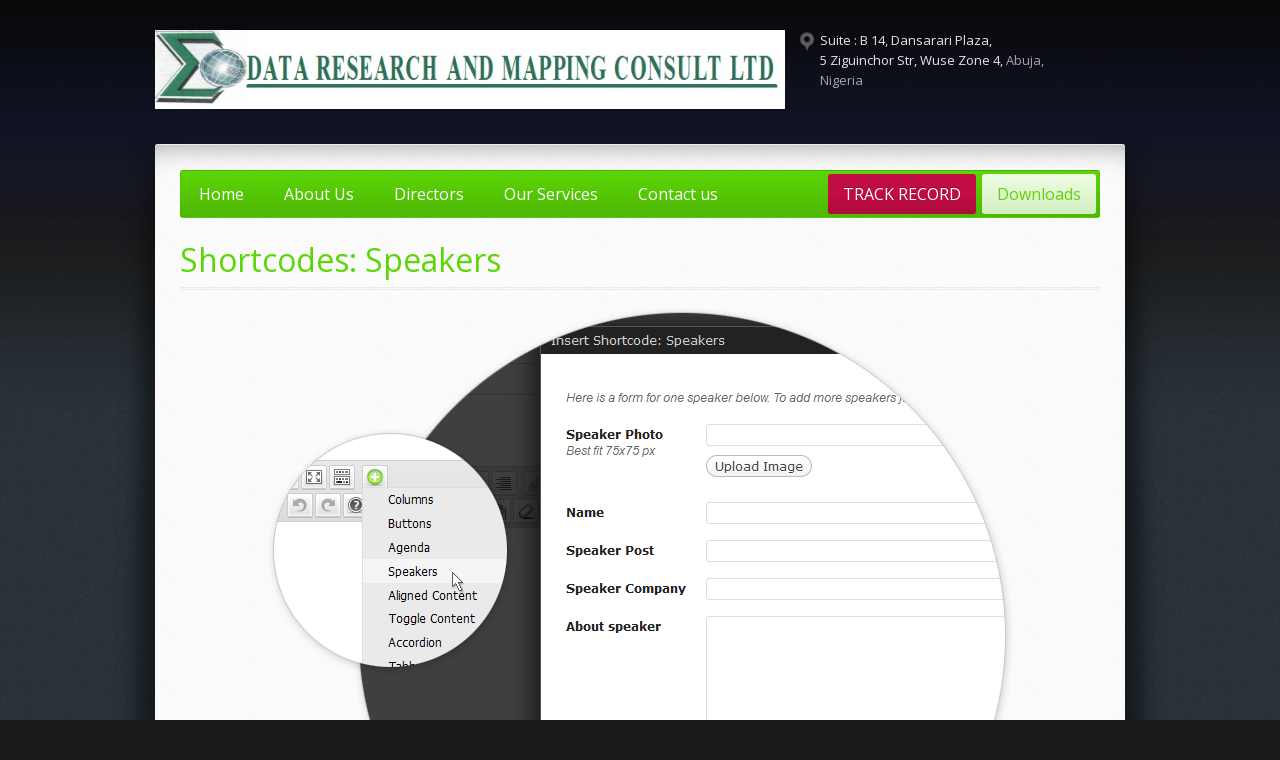

--- FILE ---
content_type: text/html; charset=UTF-8
request_url: https://drmcltd.org/shortcodes-speakers/
body_size: 37380
content:
<!DOCTYPE html>
<html lang="en-US">
<head>
	<meta http-equiv="X-UA-Compatible" content="IE=edge" />
	<meta http-equiv="Content-Type" content="text/html; charset=UTF-8" />
	<meta name="viewport" content="width=device-width,initial-scale=1" />
	<!-- Pingbacks -->
	<link rel="pingback" href="https://drmcltd.org/xmlrpc.php" />

	<title>Shortcodes: Speakers &#8211; Data Research and Mapping Consults</title>
<meta name='robots' content='max-image-preview:large' />
<link rel='dns-prefetch' href='//stats.wp.com' />
<link rel='dns-prefetch' href='//fonts.googleapis.com' />
<link rel="alternate" type="application/rss+xml" title="Data Research and Mapping Consults &raquo; Feed" href="https://drmcltd.org/feed/" />
<link rel="alternate" type="application/rss+xml" title="Data Research and Mapping Consults &raquo; Comments Feed" href="https://drmcltd.org/comments/feed/" />
<link rel="alternate" type="application/rss+xml" title="Data Research and Mapping Consults &raquo; Shortcodes: Speakers Comments Feed" href="https://drmcltd.org/shortcodes-speakers/feed/" />
<link rel="alternate" title="oEmbed (JSON)" type="application/json+oembed" href="https://drmcltd.org/wp-json/oembed/1.0/embed?url=https%3A%2F%2Fdrmcltd.org%2Fshortcodes-speakers%2F" />
<link rel="alternate" title="oEmbed (XML)" type="text/xml+oembed" href="https://drmcltd.org/wp-json/oembed/1.0/embed?url=https%3A%2F%2Fdrmcltd.org%2Fshortcodes-speakers%2F&#038;format=xml" />
<style id='wp-img-auto-sizes-contain-inline-css' type='text/css'>
img:is([sizes=auto i],[sizes^="auto," i]){contain-intrinsic-size:3000px 1500px}
/*# sourceURL=wp-img-auto-sizes-contain-inline-css */
</style>
<style id='wp-emoji-styles-inline-css' type='text/css'>

	img.wp-smiley, img.emoji {
		display: inline !important;
		border: none !important;
		box-shadow: none !important;
		height: 1em !important;
		width: 1em !important;
		margin: 0 0.07em !important;
		vertical-align: -0.1em !important;
		background: none !important;
		padding: 0 !important;
	}
/*# sourceURL=wp-emoji-styles-inline-css */
</style>
<style id='wp-block-library-inline-css' type='text/css'>
:root{--wp-block-synced-color:#7a00df;--wp-block-synced-color--rgb:122,0,223;--wp-bound-block-color:var(--wp-block-synced-color);--wp-editor-canvas-background:#ddd;--wp-admin-theme-color:#007cba;--wp-admin-theme-color--rgb:0,124,186;--wp-admin-theme-color-darker-10:#006ba1;--wp-admin-theme-color-darker-10--rgb:0,107,160.5;--wp-admin-theme-color-darker-20:#005a87;--wp-admin-theme-color-darker-20--rgb:0,90,135;--wp-admin-border-width-focus:2px}@media (min-resolution:192dpi){:root{--wp-admin-border-width-focus:1.5px}}.wp-element-button{cursor:pointer}:root .has-very-light-gray-background-color{background-color:#eee}:root .has-very-dark-gray-background-color{background-color:#313131}:root .has-very-light-gray-color{color:#eee}:root .has-very-dark-gray-color{color:#313131}:root .has-vivid-green-cyan-to-vivid-cyan-blue-gradient-background{background:linear-gradient(135deg,#00d084,#0693e3)}:root .has-purple-crush-gradient-background{background:linear-gradient(135deg,#34e2e4,#4721fb 50%,#ab1dfe)}:root .has-hazy-dawn-gradient-background{background:linear-gradient(135deg,#faaca8,#dad0ec)}:root .has-subdued-olive-gradient-background{background:linear-gradient(135deg,#fafae1,#67a671)}:root .has-atomic-cream-gradient-background{background:linear-gradient(135deg,#fdd79a,#004a59)}:root .has-nightshade-gradient-background{background:linear-gradient(135deg,#330968,#31cdcf)}:root .has-midnight-gradient-background{background:linear-gradient(135deg,#020381,#2874fc)}:root{--wp--preset--font-size--normal:16px;--wp--preset--font-size--huge:42px}.has-regular-font-size{font-size:1em}.has-larger-font-size{font-size:2.625em}.has-normal-font-size{font-size:var(--wp--preset--font-size--normal)}.has-huge-font-size{font-size:var(--wp--preset--font-size--huge)}.has-text-align-center{text-align:center}.has-text-align-left{text-align:left}.has-text-align-right{text-align:right}.has-fit-text{white-space:nowrap!important}#end-resizable-editor-section{display:none}.aligncenter{clear:both}.items-justified-left{justify-content:flex-start}.items-justified-center{justify-content:center}.items-justified-right{justify-content:flex-end}.items-justified-space-between{justify-content:space-between}.screen-reader-text{border:0;clip-path:inset(50%);height:1px;margin:-1px;overflow:hidden;padding:0;position:absolute;width:1px;word-wrap:normal!important}.screen-reader-text:focus{background-color:#ddd;clip-path:none;color:#444;display:block;font-size:1em;height:auto;left:5px;line-height:normal;padding:15px 23px 14px;text-decoration:none;top:5px;width:auto;z-index:100000}html :where(.has-border-color){border-style:solid}html :where([style*=border-top-color]){border-top-style:solid}html :where([style*=border-right-color]){border-right-style:solid}html :where([style*=border-bottom-color]){border-bottom-style:solid}html :where([style*=border-left-color]){border-left-style:solid}html :where([style*=border-width]){border-style:solid}html :where([style*=border-top-width]){border-top-style:solid}html :where([style*=border-right-width]){border-right-style:solid}html :where([style*=border-bottom-width]){border-bottom-style:solid}html :where([style*=border-left-width]){border-left-style:solid}html :where(img[class*=wp-image-]){height:auto;max-width:100%}:where(figure){margin:0 0 1em}html :where(.is-position-sticky){--wp-admin--admin-bar--position-offset:var(--wp-admin--admin-bar--height,0px)}@media screen and (max-width:600px){html :where(.is-position-sticky){--wp-admin--admin-bar--position-offset:0px}}
.has-text-align-justify{text-align:justify;}

/*# sourceURL=wp-block-library-inline-css */
</style><style id='wp-block-paragraph-inline-css' type='text/css'>
.is-small-text{font-size:.875em}.is-regular-text{font-size:1em}.is-large-text{font-size:2.25em}.is-larger-text{font-size:3em}.has-drop-cap:not(:focus):first-letter{float:left;font-size:8.4em;font-style:normal;font-weight:100;line-height:.68;margin:.05em .1em 0 0;text-transform:uppercase}body.rtl .has-drop-cap:not(:focus):first-letter{float:none;margin-left:.1em}p.has-drop-cap.has-background{overflow:hidden}:root :where(p.has-background){padding:1.25em 2.375em}:where(p.has-text-color:not(.has-link-color)) a{color:inherit}p.has-text-align-left[style*="writing-mode:vertical-lr"],p.has-text-align-right[style*="writing-mode:vertical-rl"]{rotate:180deg}
/*# sourceURL=https://drmcltd.org/wp-includes/blocks/paragraph/style.min.css */
</style>
<style id='global-styles-inline-css' type='text/css'>
:root{--wp--preset--aspect-ratio--square: 1;--wp--preset--aspect-ratio--4-3: 4/3;--wp--preset--aspect-ratio--3-4: 3/4;--wp--preset--aspect-ratio--3-2: 3/2;--wp--preset--aspect-ratio--2-3: 2/3;--wp--preset--aspect-ratio--16-9: 16/9;--wp--preset--aspect-ratio--9-16: 9/16;--wp--preset--color--black: #000000;--wp--preset--color--cyan-bluish-gray: #abb8c3;--wp--preset--color--white: #ffffff;--wp--preset--color--pale-pink: #f78da7;--wp--preset--color--vivid-red: #cf2e2e;--wp--preset--color--luminous-vivid-orange: #ff6900;--wp--preset--color--luminous-vivid-amber: #fcb900;--wp--preset--color--light-green-cyan: #7bdcb5;--wp--preset--color--vivid-green-cyan: #00d084;--wp--preset--color--pale-cyan-blue: #8ed1fc;--wp--preset--color--vivid-cyan-blue: #0693e3;--wp--preset--color--vivid-purple: #9b51e0;--wp--preset--gradient--vivid-cyan-blue-to-vivid-purple: linear-gradient(135deg,rgb(6,147,227) 0%,rgb(155,81,224) 100%);--wp--preset--gradient--light-green-cyan-to-vivid-green-cyan: linear-gradient(135deg,rgb(122,220,180) 0%,rgb(0,208,130) 100%);--wp--preset--gradient--luminous-vivid-amber-to-luminous-vivid-orange: linear-gradient(135deg,rgb(252,185,0) 0%,rgb(255,105,0) 100%);--wp--preset--gradient--luminous-vivid-orange-to-vivid-red: linear-gradient(135deg,rgb(255,105,0) 0%,rgb(207,46,46) 100%);--wp--preset--gradient--very-light-gray-to-cyan-bluish-gray: linear-gradient(135deg,rgb(238,238,238) 0%,rgb(169,184,195) 100%);--wp--preset--gradient--cool-to-warm-spectrum: linear-gradient(135deg,rgb(74,234,220) 0%,rgb(151,120,209) 20%,rgb(207,42,186) 40%,rgb(238,44,130) 60%,rgb(251,105,98) 80%,rgb(254,248,76) 100%);--wp--preset--gradient--blush-light-purple: linear-gradient(135deg,rgb(255,206,236) 0%,rgb(152,150,240) 100%);--wp--preset--gradient--blush-bordeaux: linear-gradient(135deg,rgb(254,205,165) 0%,rgb(254,45,45) 50%,rgb(107,0,62) 100%);--wp--preset--gradient--luminous-dusk: linear-gradient(135deg,rgb(255,203,112) 0%,rgb(199,81,192) 50%,rgb(65,88,208) 100%);--wp--preset--gradient--pale-ocean: linear-gradient(135deg,rgb(255,245,203) 0%,rgb(182,227,212) 50%,rgb(51,167,181) 100%);--wp--preset--gradient--electric-grass: linear-gradient(135deg,rgb(202,248,128) 0%,rgb(113,206,126) 100%);--wp--preset--gradient--midnight: linear-gradient(135deg,rgb(2,3,129) 0%,rgb(40,116,252) 100%);--wp--preset--font-size--small: 13px;--wp--preset--font-size--medium: 20px;--wp--preset--font-size--large: 36px;--wp--preset--font-size--x-large: 42px;--wp--preset--spacing--20: 0.44rem;--wp--preset--spacing--30: 0.67rem;--wp--preset--spacing--40: 1rem;--wp--preset--spacing--50: 1.5rem;--wp--preset--spacing--60: 2.25rem;--wp--preset--spacing--70: 3.38rem;--wp--preset--spacing--80: 5.06rem;--wp--preset--shadow--natural: 6px 6px 9px rgba(0, 0, 0, 0.2);--wp--preset--shadow--deep: 12px 12px 50px rgba(0, 0, 0, 0.4);--wp--preset--shadow--sharp: 6px 6px 0px rgba(0, 0, 0, 0.2);--wp--preset--shadow--outlined: 6px 6px 0px -3px rgb(255, 255, 255), 6px 6px rgb(0, 0, 0);--wp--preset--shadow--crisp: 6px 6px 0px rgb(0, 0, 0);}:where(.is-layout-flex){gap: 0.5em;}:where(.is-layout-grid){gap: 0.5em;}body .is-layout-flex{display: flex;}.is-layout-flex{flex-wrap: wrap;align-items: center;}.is-layout-flex > :is(*, div){margin: 0;}body .is-layout-grid{display: grid;}.is-layout-grid > :is(*, div){margin: 0;}:where(.wp-block-columns.is-layout-flex){gap: 2em;}:where(.wp-block-columns.is-layout-grid){gap: 2em;}:where(.wp-block-post-template.is-layout-flex){gap: 1.25em;}:where(.wp-block-post-template.is-layout-grid){gap: 1.25em;}.has-black-color{color: var(--wp--preset--color--black) !important;}.has-cyan-bluish-gray-color{color: var(--wp--preset--color--cyan-bluish-gray) !important;}.has-white-color{color: var(--wp--preset--color--white) !important;}.has-pale-pink-color{color: var(--wp--preset--color--pale-pink) !important;}.has-vivid-red-color{color: var(--wp--preset--color--vivid-red) !important;}.has-luminous-vivid-orange-color{color: var(--wp--preset--color--luminous-vivid-orange) !important;}.has-luminous-vivid-amber-color{color: var(--wp--preset--color--luminous-vivid-amber) !important;}.has-light-green-cyan-color{color: var(--wp--preset--color--light-green-cyan) !important;}.has-vivid-green-cyan-color{color: var(--wp--preset--color--vivid-green-cyan) !important;}.has-pale-cyan-blue-color{color: var(--wp--preset--color--pale-cyan-blue) !important;}.has-vivid-cyan-blue-color{color: var(--wp--preset--color--vivid-cyan-blue) !important;}.has-vivid-purple-color{color: var(--wp--preset--color--vivid-purple) !important;}.has-black-background-color{background-color: var(--wp--preset--color--black) !important;}.has-cyan-bluish-gray-background-color{background-color: var(--wp--preset--color--cyan-bluish-gray) !important;}.has-white-background-color{background-color: var(--wp--preset--color--white) !important;}.has-pale-pink-background-color{background-color: var(--wp--preset--color--pale-pink) !important;}.has-vivid-red-background-color{background-color: var(--wp--preset--color--vivid-red) !important;}.has-luminous-vivid-orange-background-color{background-color: var(--wp--preset--color--luminous-vivid-orange) !important;}.has-luminous-vivid-amber-background-color{background-color: var(--wp--preset--color--luminous-vivid-amber) !important;}.has-light-green-cyan-background-color{background-color: var(--wp--preset--color--light-green-cyan) !important;}.has-vivid-green-cyan-background-color{background-color: var(--wp--preset--color--vivid-green-cyan) !important;}.has-pale-cyan-blue-background-color{background-color: var(--wp--preset--color--pale-cyan-blue) !important;}.has-vivid-cyan-blue-background-color{background-color: var(--wp--preset--color--vivid-cyan-blue) !important;}.has-vivid-purple-background-color{background-color: var(--wp--preset--color--vivid-purple) !important;}.has-black-border-color{border-color: var(--wp--preset--color--black) !important;}.has-cyan-bluish-gray-border-color{border-color: var(--wp--preset--color--cyan-bluish-gray) !important;}.has-white-border-color{border-color: var(--wp--preset--color--white) !important;}.has-pale-pink-border-color{border-color: var(--wp--preset--color--pale-pink) !important;}.has-vivid-red-border-color{border-color: var(--wp--preset--color--vivid-red) !important;}.has-luminous-vivid-orange-border-color{border-color: var(--wp--preset--color--luminous-vivid-orange) !important;}.has-luminous-vivid-amber-border-color{border-color: var(--wp--preset--color--luminous-vivid-amber) !important;}.has-light-green-cyan-border-color{border-color: var(--wp--preset--color--light-green-cyan) !important;}.has-vivid-green-cyan-border-color{border-color: var(--wp--preset--color--vivid-green-cyan) !important;}.has-pale-cyan-blue-border-color{border-color: var(--wp--preset--color--pale-cyan-blue) !important;}.has-vivid-cyan-blue-border-color{border-color: var(--wp--preset--color--vivid-cyan-blue) !important;}.has-vivid-purple-border-color{border-color: var(--wp--preset--color--vivid-purple) !important;}.has-vivid-cyan-blue-to-vivid-purple-gradient-background{background: var(--wp--preset--gradient--vivid-cyan-blue-to-vivid-purple) !important;}.has-light-green-cyan-to-vivid-green-cyan-gradient-background{background: var(--wp--preset--gradient--light-green-cyan-to-vivid-green-cyan) !important;}.has-luminous-vivid-amber-to-luminous-vivid-orange-gradient-background{background: var(--wp--preset--gradient--luminous-vivid-amber-to-luminous-vivid-orange) !important;}.has-luminous-vivid-orange-to-vivid-red-gradient-background{background: var(--wp--preset--gradient--luminous-vivid-orange-to-vivid-red) !important;}.has-very-light-gray-to-cyan-bluish-gray-gradient-background{background: var(--wp--preset--gradient--very-light-gray-to-cyan-bluish-gray) !important;}.has-cool-to-warm-spectrum-gradient-background{background: var(--wp--preset--gradient--cool-to-warm-spectrum) !important;}.has-blush-light-purple-gradient-background{background: var(--wp--preset--gradient--blush-light-purple) !important;}.has-blush-bordeaux-gradient-background{background: var(--wp--preset--gradient--blush-bordeaux) !important;}.has-luminous-dusk-gradient-background{background: var(--wp--preset--gradient--luminous-dusk) !important;}.has-pale-ocean-gradient-background{background: var(--wp--preset--gradient--pale-ocean) !important;}.has-electric-grass-gradient-background{background: var(--wp--preset--gradient--electric-grass) !important;}.has-midnight-gradient-background{background: var(--wp--preset--gradient--midnight) !important;}.has-small-font-size{font-size: var(--wp--preset--font-size--small) !important;}.has-medium-font-size{font-size: var(--wp--preset--font-size--medium) !important;}.has-large-font-size{font-size: var(--wp--preset--font-size--large) !important;}.has-x-large-font-size{font-size: var(--wp--preset--font-size--x-large) !important;}
/*# sourceURL=global-styles-inline-css */
</style>

<style id='classic-theme-styles-inline-css' type='text/css'>
/*! This file is auto-generated */
.wp-block-button__link{color:#fff;background-color:#32373c;border-radius:9999px;box-shadow:none;text-decoration:none;padding:calc(.667em + 2px) calc(1.333em + 2px);font-size:1.125em}.wp-block-file__button{background:#32373c;color:#fff;text-decoration:none}
/*# sourceURL=/wp-includes/css/classic-themes.min.css */
</style>
<link rel='stylesheet' id='om_style-css' href='https://drmcltd.org/wp-content/themes/expo18/style.css?ver=1.2.4' type='text/css' media='all' />
<link rel='stylesheet' id='responsive-css' href='https://drmcltd.org/wp-content/themes/expo18/css/responsive.css?ver=6.9' type='text/css' media='all' />
<link rel='stylesheet' id='prettyPhoto-css' href='https://drmcltd.org/wp-content/themes/expo18/css/prettyPhoto.css?ver=6.9' type='text/css' media='all' />
<link rel='stylesheet' id='opensans400800400italic800italic-css' href='//fonts.googleapis.com/css?family=Open+Sans%3A400%2C800%2C400italic%2C800italic&#038;ver=6.9' type='text/css' media='all' />
<link rel='stylesheet' id='opensans400600800-css' href='//fonts.googleapis.com/css?family=Open+Sans%3A400%2C600%2C800&#038;ver=6.9' type='text/css' media='all' />
<link rel='stylesheet' id='montserrat-css' href='//fonts.googleapis.com/css?family=Montserrat&#038;ver=6.9' type='text/css' media='all' />
<link rel='stylesheet' id='satisfy-css' href='//fonts.googleapis.com/css?family=Satisfy&#038;ver=6.9' type='text/css' media='all' />
<link rel='stylesheet' id='style-custom-css' href='https://drmcltd.org/wp-content/themes/expo18/style-custom.css?rev=70298&#038;ver=6.9' type='text/css' media='all' />
<link rel='stylesheet' id='jetpack_css-css' href='https://drmcltd.org/wp-content/plugins/jetpack/css/jetpack.css?ver=12.1.2' type='text/css' media='all' />
<script type="text/javascript" src="https://drmcltd.org/wp-includes/js/jquery/jquery.min.js?ver=3.7.1" id="jquery-core-js"></script>
<script type="text/javascript" src="https://drmcltd.org/wp-includes/js/jquery/jquery-migrate.min.js?ver=3.4.1" id="jquery-migrate-js"></script>
<link rel="https://api.w.org/" href="https://drmcltd.org/wp-json/" /><link rel="alternate" title="JSON" type="application/json" href="https://drmcltd.org/wp-json/wp/v2/pages/107" /><link rel="EditURI" type="application/rsd+xml" title="RSD" href="https://drmcltd.org/xmlrpc.php?rsd" />
<meta name="generator" content="WordPress 6.9" />
<link rel="canonical" href="https://drmcltd.org/shortcodes-speakers/" />
<link rel='shortlink' href='https://drmcltd.org/?p=107' />
	<style>img#wpstats{display:none}</style>
		<link rel="shortcut icon" href="http://drmcltd.org/wp-content/uploads/2023/05/LOGO.jpg"/><style>.a-bg-l1{background-image:url(http://drmcltd.org/wp-content/uploads/2023/06/backgnd3a.jpg);} .a-bg-l2{background-image:url(http://drmcltd.org/wp-content/uploads/2023/05/LOGO.jpg);}</style>
	<script>
		jQuery(function(){
			slider_init(4000, 800, "custom");
		});
	</script>
	<script>jQuery(function(){headline_init();})</script>
	</head>
<body class="wp-singular page-template page-template-template-full-width page-template-template-full-width-php page page-id-107 wp-theme-expo18">
	<!-- Head Line: Header, Countdown -->

	<div class="headline-wrapper a-bg-l1">
				<div class="headline a-bg-l2">
			<div class="headline-inner">
				<div class="fixw">
					<div class="headline-left">
						<div class="logo-image"><a href="https://drmcltd.org"><img src="http://drmcltd.org/wp-content/uploads/2023/05/drmclogo.jpg" alt="Data Research and Mapping Consults" /></a></div>					</div>
											<div class="headline-right">
															<!-- Date and Place -->
								<div class="dates-place"><a href="/themes/expo18-wp/contact-information/">Suite : B 14, Dansarari Plaza, <br/>5 Ziguinchor Str, Wuse Zone 4, <span>Abuja, Nigeria</span></a></div>
								
													</div>
										<div class="clear">&nbsp;</div>

				</div>
			</div>
		</div>
	</div>
	<!-- /Head Line -->

		
	<!-- Container -->
	<div class="container-wrapper">
		<div class="container fixw sidebar-right">
			<div class="container-col-full-width">
				<!-- Menu -->
				<div class="menu-pane">
					<ul id="menu-%e2%86%93-downloads" class="primary-menu"><li id="menu-item-489" class="menu-item menu-item-type-post_type menu-item-object-page menu-item-home menu-item-489"><a href="https://drmcltd.org/">Home</a></li>
<li id="menu-item-500" class="menu-item menu-item-type-post_type menu-item-object-page menu-item-has-children menu-item-500"><a href="https://drmcltd.org/sample-page/">About Us</a>
<ul class="sub-menu">
	<li id="menu-item-512" class="menu-item menu-item-type-post_type menu-item-object-page menu-item-512"><a href="https://drmcltd.org/who-we-are/">Who We Are</a></li>
	<li id="menu-item-513" class="menu-item menu-item-type-post_type menu-item-object-page menu-item-513"><a href="https://drmcltd.org/services-rendered/">Services Rendered</a></li>
	<li id="menu-item-487" class="menu-item menu-item-type-post_type menu-item-object-page menu-item-487"><a href="https://drmcltd.org/shortcodes-tables/">Institutional Capability and Past Performance</a></li>
</ul>
</li>
<li id="menu-item-486" class="menu-item menu-item-type-post_type menu-item-object-page menu-item-has-children menu-item-486"><a href="https://drmcltd.org/expo-speakers/">Directors</a>
<ul class="sub-menu">
	<li id="menu-item-575" class="menu-item menu-item-type-post_type menu-item-object-page menu-item-575"><a href="https://drmcltd.org/samson-babatunde-adebayo/">Samson Babatunde ADEBAYO</a></li>
	<li id="menu-item-577" class="menu-item menu-item-type-post_type menu-item-object-page menu-item-577"><a href="https://drmcltd.org/fasiku-adekunle-david/">Fasiku Adekunle David</a></li>
	<li id="menu-item-578" class="menu-item menu-item-type-post_type menu-item-object-page menu-item-578"><a href="https://drmcltd.org/ojogun-tellson-osifo/">OJOGUN, Tellson Osifo</a></li>
	<li id="menu-item-576" class="menu-item menu-item-type-post_type menu-item-object-page menu-item-576"><a href="https://drmcltd.org/jalingo-inuwa-bakari/">JALINGO, Inuwa Bakari</a></li>
	<li id="menu-item-574" class="menu-item menu-item-type-post_type menu-item-object-page menu-item-574"><a href="https://drmcltd.org/adekanmbi-taiwo-olasupo/">ADEKANMBI, Taiwo Olasupo</a></li>
	<li id="menu-item-573" class="menu-item menu-item-type-post_type menu-item-object-page menu-item-573"><a href="https://drmcltd.org/sani-ali-gar/">SANI ALI GAR</a></li>
</ul>
</li>
<li id="menu-item-488" class="menu-item menu-item-type-post_type menu-item-object-page menu-item-488"><a href="https://drmcltd.org/shortcodes-big-header/">Our Services</a></li>
<li id="menu-item-485" class="menu-item menu-item-type-post_type menu-item-object-page menu-item-485"><a href="https://drmcltd.org/contact-information/">Contact us</a></li>
</ul>							<div class="secondary-menu-container">
								<div class="secondary-menu-control">Downloads</div>
								<div class="secondary-menu-wrapper">
																</div>
							</div>
							<a href="http://drmcltd.org/track-record/" class="menu-special-button">TRACK RECORD</a>					<div class="clear"></div>
				</div>
				<div class="primary-menu-select">
					<select onchange="if(this.value!=''){document.location.href=this.value}"><option value="">Menu:</option>
						<option value="https://drmcltd.org/">Home</option><option value="https://drmcltd.org/sample-page/">About Us</option><option value="https://drmcltd.org/who-we-are/">-Who We Are</option><option value="https://drmcltd.org/services-rendered/">-Services Rendered</option><option value="https://drmcltd.org/shortcodes-tables/">-Institutional Capability and Past Performance</option><option value="https://drmcltd.org/expo-speakers/">Directors</option><option value="https://drmcltd.org/samson-babatunde-adebayo/">-Samson Babatunde ADEBAYO</option><option value="https://drmcltd.org/fasiku-adekunle-david/">-Fasiku Adekunle David</option><option value="https://drmcltd.org/ojogun-tellson-osifo/">-OJOGUN, Tellson Osifo</option><option value="https://drmcltd.org/jalingo-inuwa-bakari/">-JALINGO, Inuwa Bakari</option><option value="https://drmcltd.org/adekanmbi-taiwo-olasupo/">-ADEKANMBI, Taiwo Olasupo</option><option value="https://drmcltd.org/sani-ali-gar/">-SANI ALI GAR</option><option value="https://drmcltd.org/shortcodes-big-header/">Our Services</option><option value="https://drmcltd.org/contact-information/">Contact us</option>					</select>
				</div>
				<a href="http://drmcltd.org/track-record/" class="menu-special-button-mobile">TRACK RECORD</a>				<!-- /Menu -->
			</div>
	<div class="container-col-full-width">
  	<h1 class="main-h1">Shortcodes: Speakers</h1>

		<!-- Content -->
		
		
			<div class="post-107 page type-page status-publish hentry" id="post-107">
				<p><img fetchpriority="high" decoding="async" class="aligncenter size-full wp-image-258" title="shortcodes-speakers" src="http://drmcltd.org/wp-content/uploads/2012/07/shortcodes-speakers.png" alt="" width="747" height="662" srcset="https://drmcltd.org/wp-content/uploads/2012/07/shortcodes-speakers.png 747w, https://drmcltd.org/wp-content/uploads/2012/07/shortcodes-speakers-300x266.png 300w, https://drmcltd.org/wp-content/uploads/2012/07/shortcodes-speakers-125x111.png 125w, https://drmcltd.org/wp-content/uploads/2012/07/shortcodes-speakers-615x545.png 615w" sizes="(max-width: 747px) 100vw, 747px" /></p>
<p><div class="speaker-item"><div class="pic"><img decoding="async" src="http://demo.olevmedia.net/expo18-wp/wp-content/uploads/2012/07/photo-1.jpg" alt="" /><div class="name">ANNA<br />
BOSS</div></div><div class="text"><p><i>Senior Developer,<br/><span>Mirakom Investment</span></i></p><p>Who has 11 items, including the newest from the Flyers.</p></div></div><br />
<div class="speaker-item"><div class="pic"><img decoding="async" src="http://demo.olevmedia.net/expo18-wp/wp-content/uploads/2012/07/photo-2.jpg" alt="" /><div class="name">ANNA<br />
BALEKS</div></div><div class="text"><p><i>Marketing Director,<br/><span>Inline Cinema Production</span></i></p><p>Datured author is ImperialFlyers, cluding.</p></div></div><br />
<div class="speaker-item"><div class="pic"><img decoding="async" src="http://demo.olevmedia.net/expo18-wp/wp-content/uploads/2012/07/photo-3.jpg" alt="" /><div class="name">JIM<br />
MORISSON</div></div><div class="text"><p><i>Story teller,<br/><span>Miximin Nixor</span></i></p><p>This week&#8217;s featured author who has 11 items.</p></div></div><br />
<div class="speaker-item"><div class="pic"><img decoding="async" src="http://demo.olevmedia.net/expo18-wp/wp-content/uploads/2012/07/photo-4.jpg" alt="" /><div class="name">MIKE<br />
SWAROWKY</div></div><div class="text"><p><i>Senior SEO expert,<br/><span>Intervention Company Inc.</span></i></p><p>Who has 11 items, including the newest from the Flyers.</p></div></div><br />
<div class="speaker-item"><div class="pic"><img decoding="async" src="http://demo.olevmedia.net/expo18-wp/wp-content/uploads/2012/07/photo-5.jpg" alt="" /><div class="name">NICK<br />
LAGERFELD</div></div><div class="text"><p><i>Story teller,<br/><span>Miximin Nixor</span></i></p><p>Datured author, cluding the newest from the Flyers lorem.</p></div></div><br />
<div class="speaker-item"><div class="pic"><img decoding="async" src="http://demo.olevmedia.net/expo18-wp/wp-content/uploads/2012/07/photo-6.jpg" alt="" /><div class="name">ELVIRA<br />
MOONLITED</div></div><div class="text"><p><i>Senior Developer,<br/><span>Mirakom Investment</span></i></p><p>This week&#8217;s featured author is ImperialFlyers.</p></div></div><br />
<div class="speaker-item"><div class="pic"><img decoding="async" src="http://demo.olevmedia.net/expo18-wp/wp-content/uploads/2012/07/photo-7.jpg" alt="" /><div class="name">REBEKKA<br />
NIKON</div></div><div class="text"><p><i>Story teller,<br/><span>Miximin Nixor</span></i></p><p>Who has 11 items, including the newest from the Flyers.</p></div></div><br />
<div class="speaker-item"><div class="pic"><img decoding="async" src="http://demo.olevmedia.net/expo18-wp/wp-content/uploads/2012/07/photo-8.jpg" alt="" /><div class="name">MARTHA<br />
LOOKS</div></div><div class="text"><p><i>Senior SEO expert,<br/><span>Intervention Company Inc.</span></i></p><p>Datured author is ImperialFlyers, cluding.</p></div></div></p>
			</div>
			
				
				
				
		<!-- /Content -->

					
	</div>

			<div class="container-col-full-width">
				<!-- Footer -->
				<div class="footer">
					<div class="footer-inner">
											<div class="one-third">
						<div class="column-inner">
							<div class="sidebar-inner">
								<h2 class="h-sidebar">Recent Posts</h2><ul class="posts-list-small">					<li>
													<div class="pic"><a href="https://drmcltd.org/2023/05/31/praesent-id-adipiscing-nisi/"><img width="125" height="75" src="https://drmcltd.org/wp-content/uploads/2023/06/slide1a-125x75.jpg" class="attachment-post-thumbnail size-post-thumbnail wp-post-image" alt="" decoding="async" loading="lazy" srcset="https://drmcltd.org/wp-content/uploads/2023/06/slide1a-125x75.jpg 125w, https://drmcltd.org/wp-content/uploads/2023/06/slide1a-300x180.jpg 300w, https://drmcltd.org/wp-content/uploads/2023/06/slide1a.jpg 600w" sizes="auto, (max-width: 125px) 100vw, 125px" /></a></div>
												<div class="post-date">May 31, 2023</div>
						<div class="text text-content">
							<div class="title"><a href="https://drmcltd.org/2023/05/31/praesent-id-adipiscing-nisi/">Innovative approaches</a></div>
							<p>We are committed to being innovative in our approaches to service delivery. We recognize the&#8230;</p>
						</div>
						<div class="clear"></div>
					</li>
									<li>
													<div class="pic"><a href="https://drmcltd.org/2023/05/31/hello-world/"><img width="125" height="75" src="https://drmcltd.org/wp-content/uploads/2023/06/slidea-125x75.jpg" class="attachment-post-thumbnail size-post-thumbnail wp-post-image" alt="" decoding="async" loading="lazy" srcset="https://drmcltd.org/wp-content/uploads/2023/06/slidea-125x75.jpg 125w, https://drmcltd.org/wp-content/uploads/2023/06/slidea-300x180.jpg 300w, https://drmcltd.org/wp-content/uploads/2023/06/slidea.jpg 600w" sizes="auto, (max-width: 125px) 100vw, 125px" /></a></div>
												<div class="post-date">May 31, 2023</div>
						<div class="text text-content">
							<div class="title"><a href="https://drmcltd.org/2023/05/31/hello-world/">Our Strategies and Principles</a></div>
							<p>We collaborate with organizations, individuals and communities to provide cost effective and sustainable solutions to&#8230;</p>
						</div>
						<div class="clear"></div>
					</li>
				</ul>							</div>
						</div>
					</div>
											<div class="one-third">
						<div class="column-inner">
							<div class="sidebar-inner">
								<h2 class="h-sidebar">Latest Tweets</h2><p>An error has occured.</p>							</div>
						</div>
					</div>											<div class="one-third last">
						<div class="column-inner">
							<div class="sidebar-inner">
								<h2 class="h-sidebar">My Photostream</h2>				<div id="flickr_badge_uber_wrapper"><div id="flickr_badge_wrapper">
				<script type="text/javascript" src="http://www.flickr.com/badge_code_v2.gne?count=9&amp;display=latest&amp;size=s&amp;layout=x&amp;source=user&amp;user=79171664%40N04"></script>
				</div></div>
				<div class="clear"></div>

									</div>
						</div>
					</div>
						<div class="clear"></div>
						<div class="separator"></div>
						<div class="separator s2"></div>
					</div>
				</div>
				<!-- /Footer -->
			</div>
		</div>
	</div>

	<!-- /Container -->

	<!-- SubFooter Line -->
	<div class="subfooterline a-bg-l1">
		<div class="subfooterline-inner">
			<div class="fixw">
				<div class="subfooter-copy">
					<p>
						Data Research and Mapping Consult Ltd (DRMC), Copyright © 2023<br/>Suite : B 14, Dansarari Plaza, 5 Ziguinchor Str, Wuse Zone 4, Abuja, Nigeria <a href="Tel: 08023635726;"> E-mail: dataresearchmapping@yahoo,com</a>					</p>
				</div>
				<div class="subfooter-social">
					<p>
						<a href="http://@drmcltd" class="social twitter" target="_blank"></a><a href="https://www.facebook.com/drmcltd" class="social facebook" target="_blank"></a><a href="#" class="social linkedin" target="_blank"></a><a href="#" class="social google" target="_blank"></a><a href="#" class="social skype" target="_blank"></a><a href="#" class="social youtube" target="_blank"></a>					</p>
				</div>
				<div class="clear">&nbsp;</div>
			</div>
		</div>
	</div>
	<!-- /SubFooter Line -->
	
	<script type="speculationrules">
{"prefetch":[{"source":"document","where":{"and":[{"href_matches":"/*"},{"not":{"href_matches":["/wp-*.php","/wp-admin/*","/wp-content/uploads/*","/wp-content/*","/wp-content/plugins/*","/wp-content/themes/expo18/*","/*\\?(.+)"]}},{"not":{"selector_matches":"a[rel~=\"nofollow\"]"}},{"not":{"selector_matches":".no-prefetch, .no-prefetch a"}}]},"eagerness":"conservative"}]}
</script>
<script type="text/javascript" src="https://drmcltd.org/wp-content/themes/expo18/js/jquery.cycle.all.min.js?ver=6.9" id="cycle-js"></script>
<script type="text/javascript" src="https://drmcltd.org/wp-content/themes/expo18/js/jquery.isotope.min.js?ver=6.9" id="isotope-js"></script>
<script type="text/javascript" src="https://drmcltd.org/wp-content/themes/expo18/js/jquery.validate.min.js?ver=6.9" id="validate-js"></script>
<script type="text/javascript" src="https://drmcltd.org/wp-content/themes/expo18/js/jquery.form.min.js?ver=6.9" id="form-js"></script>
<script type="text/javascript" src="https://drmcltd.org/wp-content/themes/expo18/js/jquery.prettyPhoto.js?ver=6.9" id="prettyPhoto-js"></script>
<script type="text/javascript" src="https://drmcltd.org/wp-content/themes/expo18/js/libraries.js?ver=6.9" id="libraries-js"></script>
<script type="text/javascript" src="https://drmcltd.org/wp-content/themes/expo18/js/jquery.countdown.pack.js?ver=6.9" id="countdown-js"></script>
<script type="text/javascript" src="https://drmcltd.org/wp-content/themes/expo18/js/custom.js?ver=1.2.4" id="om_custom-js"></script>
<script defer type="text/javascript" src="https://stats.wp.com/e-202604.js" id="jetpack-stats-js"></script>
<script type="text/javascript" id="jetpack-stats-js-after">
/* <![CDATA[ */
_stq = window._stq || [];
_stq.push([ "view", {v:'ext',blog:'219643838',post:'107',tz:'0',srv:'drmcltd.org',j:'1:12.1.2'} ]);
_stq.push([ "clickTrackerInit", "219643838", "107" ]);
//# sourceURL=jetpack-stats-js-after
/* ]]> */
</script>
<script id="wp-emoji-settings" type="application/json">
{"baseUrl":"https://s.w.org/images/core/emoji/17.0.2/72x72/","ext":".png","svgUrl":"https://s.w.org/images/core/emoji/17.0.2/svg/","svgExt":".svg","source":{"concatemoji":"https://drmcltd.org/wp-includes/js/wp-emoji-release.min.js?ver=6.9"}}
</script>
<script type="module">
/* <![CDATA[ */
/*! This file is auto-generated */
const a=JSON.parse(document.getElementById("wp-emoji-settings").textContent),o=(window._wpemojiSettings=a,"wpEmojiSettingsSupports"),s=["flag","emoji"];function i(e){try{var t={supportTests:e,timestamp:(new Date).valueOf()};sessionStorage.setItem(o,JSON.stringify(t))}catch(e){}}function c(e,t,n){e.clearRect(0,0,e.canvas.width,e.canvas.height),e.fillText(t,0,0);t=new Uint32Array(e.getImageData(0,0,e.canvas.width,e.canvas.height).data);e.clearRect(0,0,e.canvas.width,e.canvas.height),e.fillText(n,0,0);const a=new Uint32Array(e.getImageData(0,0,e.canvas.width,e.canvas.height).data);return t.every((e,t)=>e===a[t])}function p(e,t){e.clearRect(0,0,e.canvas.width,e.canvas.height),e.fillText(t,0,0);var n=e.getImageData(16,16,1,1);for(let e=0;e<n.data.length;e++)if(0!==n.data[e])return!1;return!0}function u(e,t,n,a){switch(t){case"flag":return n(e,"\ud83c\udff3\ufe0f\u200d\u26a7\ufe0f","\ud83c\udff3\ufe0f\u200b\u26a7\ufe0f")?!1:!n(e,"\ud83c\udde8\ud83c\uddf6","\ud83c\udde8\u200b\ud83c\uddf6")&&!n(e,"\ud83c\udff4\udb40\udc67\udb40\udc62\udb40\udc65\udb40\udc6e\udb40\udc67\udb40\udc7f","\ud83c\udff4\u200b\udb40\udc67\u200b\udb40\udc62\u200b\udb40\udc65\u200b\udb40\udc6e\u200b\udb40\udc67\u200b\udb40\udc7f");case"emoji":return!a(e,"\ud83e\u1fac8")}return!1}function f(e,t,n,a){let r;const o=(r="undefined"!=typeof WorkerGlobalScope&&self instanceof WorkerGlobalScope?new OffscreenCanvas(300,150):document.createElement("canvas")).getContext("2d",{willReadFrequently:!0}),s=(o.textBaseline="top",o.font="600 32px Arial",{});return e.forEach(e=>{s[e]=t(o,e,n,a)}),s}function r(e){var t=document.createElement("script");t.src=e,t.defer=!0,document.head.appendChild(t)}a.supports={everything:!0,everythingExceptFlag:!0},new Promise(t=>{let n=function(){try{var e=JSON.parse(sessionStorage.getItem(o));if("object"==typeof e&&"number"==typeof e.timestamp&&(new Date).valueOf()<e.timestamp+604800&&"object"==typeof e.supportTests)return e.supportTests}catch(e){}return null}();if(!n){if("undefined"!=typeof Worker&&"undefined"!=typeof OffscreenCanvas&&"undefined"!=typeof URL&&URL.createObjectURL&&"undefined"!=typeof Blob)try{var e="postMessage("+f.toString()+"("+[JSON.stringify(s),u.toString(),c.toString(),p.toString()].join(",")+"));",a=new Blob([e],{type:"text/javascript"});const r=new Worker(URL.createObjectURL(a),{name:"wpTestEmojiSupports"});return void(r.onmessage=e=>{i(n=e.data),r.terminate(),t(n)})}catch(e){}i(n=f(s,u,c,p))}t(n)}).then(e=>{for(const n in e)a.supports[n]=e[n],a.supports.everything=a.supports.everything&&a.supports[n],"flag"!==n&&(a.supports.everythingExceptFlag=a.supports.everythingExceptFlag&&a.supports[n]);var t;a.supports.everythingExceptFlag=a.supports.everythingExceptFlag&&!a.supports.flag,a.supports.everything||((t=a.source||{}).concatemoji?r(t.concatemoji):t.wpemoji&&t.twemoji&&(r(t.twemoji),r(t.wpemoji)))});
//# sourceURL=https://drmcltd.org/wp-includes/js/wp-emoji-loader.min.js
/* ]]> */
</script>
	
	</body>
</html>

--- FILE ---
content_type: text/css
request_url: https://drmcltd.org/wp-content/themes/expo18/style.css?ver=1.2.4
body_size: 74411
content:
/*-----------------------------------------------------------------------------------

	Theme Name: Expo18
	Theme URI: http://www.olevmedia.com
	Description: Event Responsive Theme
	Author: OlevMedia
	Author URI: http://www.olevmedia.com
	License: GNU General Public License version 3.0
	License URI: http://www.gnu.org/licenses/gpl-3.0.html
	Version: 1.2.4
	
	All files, unless otherwise stated, are released under the GNU General Public License
	version 3.0 (http://www.gnu.org/licenses/gpl-3.0.html)

-----------------------------------------------------------------------------------*/

body
{
	margin:0;
	padding:0;
	background:#191919;
	font:13px/20px 'Arial';
	min-width:960px;
	color:#202020;
}


.fixw
{
	width:970px;
	margin:0 auto;
}

.clear
{
	clear:both;
	overflow:hidden;
	height:0;
}

img
{
	border:0;
	max-width:100%;
	height:auto;
}

::selection
{
	color:#fff;
}

::-moz-selection
{
	color:#fff;
}

*
{
	outline:0;
}

.dn
{
	display:none;
}

/******************************
 * Typography
 ******************************/

p
{
	margin:20px 0;
}

a
{
	text-decoration:none;
}

a:hover
{
	text-decoration:underline;
}

h1,
h2,
h3,
h4,
h5,
h6
{
	margin:20px 0;
	font-weight:normal;
	line-height:130%;
}

h1.main-h1
{
	/*border-bottom:1px solid #e1e1e1;*/
	margin:0 0 -3px 0;
	padding:0 0 13px 0; 
	background:url(img/hr.png) repeat-x bottom;
}

h1
{
	font-size:32px;
	line-height:34px;
	background:url(img/hr.png) repeat-x bottom;
	padding-bottom:10px;
}

h2
{
	font-size:26px;
	line-height:28px;
	background:url(img/hr.png) repeat-x bottom;
	padding-bottom:10px;
}

h3
{
	font-size:22px;
	background:url(img/hr.png) repeat-x bottom;
	padding-bottom:10px;
}

h4
{
	font-size:18px;
	background:url(img/hr.png) repeat-x bottom;
	padding-bottom:10px;
}

h5
{
	font-size:15px;
	background:url(img/hr.png) repeat-x bottom;
	padding-bottom:10px;
}

h6
{
	font-size:13px;
	background:url(img/hr.png) repeat-x bottom;
	padding-bottom:10px;
}

.h-bg
{
	line-height:34px;
	font-size:30px;
	margin:40px 0 40px 0;
	padding:20px 0;
	text-align:center;
	background-image:url('img/content-h-bg.png');
	background-position:center top;
	position:relative;
	text-shadow:0 1px 0 #fff;
}

.h-bg:after
{
	content:'';
	width:100%;
	height:12px;
	background:url('img/content-h-add.png') no-repeat center top;
	position:absolute;
	left:0;
	bottom:-12px;
}

hr
{
	height:3px;
	background:url(img/hr.png) repeat-x;
	border:0;
	margin:20px 0;
}

/*********************************************************************
 ** Columns
 *********************************************************************/

.one-half,
.one-third,
.two-third,
.one-fourth,
.three-fourth,
.one-fifth,
.two-fifth,
.three-fifth,
.four-fifth,
.one-sixth,
.five-sixth {
  float: left;
  margin: 0 4% 0 0;
}
.one-half.last,
.one-third.last,
.two-third.last,
.one-fourth.last,
.three-fourth.last,
.one-fifth.last,
.two-fifth.last,
.three-fifth.last,
.four-fifth.last,
.one-sixth.last,
.five-sixth.last {
  margin-right: 0;
}
.one-half {
  width: 48%;
}
.one-third {
  width: 30.66%;
}
.two-third {
  width: 65.33%;
}
.one-fourth {
  width: 22%;
}
.three-fourth {
  width: 74%;
}
.one-fifth {
  width: 16.8%;
}
.two-fifth {
  width: 37.6%;
}
.three-fifth {
  width: 58.4%;
}
.four-fifth {
  width: 79.2%;
}
.one-sixth {
  width: 13.33%;
}
.five-sixth {
  width: 82.66%;
}

/*********************************************************************
 *********************************************************************
 ** Headline
 *********************************************************************
 *********************************************************************/

.headline-wrapper
{

}

.headline
{
	position:relative;
}

.headline:after
{
	content:'';
	display:block;
	background:url('img/content-bg-shade.png') repeat-x left top;
	width:100%;
	height:209px;
	position:absolute;
	left:0;
	bottom:0;
}

.headline-inner
{
	position:relative;
	z-index:1;
	background:url('img/headline-shadow.png') repeat-x 0px 0px;
	padding:0 0 280px 0;
}

.headline-left
{
	float:left;
	width:630px;
	padding:30px 0 30px 0;
}

.headline-right
{
	width:335px;
	float:right;
	padding:30px 0 10px 0;
	text-align:right;
}

.headline-right.no-seconds
{
	width:259px;
}

.headline.right-empty .headline-left {
	width:auto;
	float:none;
}

.dates-place
{
	font-size:13px;
	color:#fff;
	opacity:0.9;
	width:260px;
	text-align:left;
	padding:0 0 0 30px;
	margin-bottom:20px;
	background:url('img/icon-map.png') no-repeat 10px 2px;
}

.dates-place span
{
	opacity:0.7;
}

.dates-place a
{
	color:inherit;
	text-decoration:none;
	display:block;
	padding-left:30px;
	margin-left:-30px;
}

.dates-place a:hover
{
	color:inherit;
}

.logo-text
{
	line-height:70px;
	font-size:80px;
	color:#fff;
	-webkit-text-shadow:0 2px 0 rgba(0,0,0,0.8);
	-moz-text-shadow:0 2px 0 rgba(0,0,0,0.8);
	text-shadow:0 2px 0 rgba(0,0,0,0.8);
}

.logo-text a,
.logo-text a:hover
{
	color:inherit;
	text-decoration:none;
}

/******************************
 * Countdown
 ******************************/

.countdown
{
	margin:0 0 20px 0;
}

#countdown
{
	display:none;
}

.countdown-box
{
	width:304px;
	border-top:1px solid #efefef;
	border-bottom:1px solid #c6c6c6;
	border-left:1px solid #e1e1e1;
	border-right:1px solid #e1e1e1;
	-webkit-border-radius:2px;
	-moz-border-radius:2px;
	border-radius:2px;
	position:relative;
	margin-left:29px;
}

.countdown-box.no-seconds
{
	width:228px;
}

.countdown-box::before
{
	content:'';
	position:absolute;
	top:-1px;
	bottom:-1px;
	left:-26px;
	width:26px;
	/*background:url('img/timeleft.png') no-repeat center center;*/
	background:rgba(255,255,255,0.15);
	
	-webkit-border-radius:3px 0 0 3px;
	-moz-border-radius:3px 0 0 3px;
	border-radius:3px 0 0 3px;
}

.countdown-box::after {
	content:attr(data-label);
	position:absolute;
	top:27px;
	bottom:-1px;
	left:-53px;
	color:#fff;
	height:26px;
	line-height:26px;
	width:80px;
	text-align:center;
	opacity:0.3;
	letter-spacing:0.5px;
	
	-webkit-transform:rotate(-90deg);
	-moz-transform:rotate(-90deg);
	-ms-transform:rotate(-90deg);
	transform:rotate(-90deg);
}

.countdown-box .field
{
	float:left;
	width:76px;
	height:78px;
	background:#f8f8f8 url('img/countdown-bg.jpg') no-repeat right bottom;
	position:relative;
	overflow:hidden;
}


.countdown-box .field.last
{
	background-position:left bottom;
}

.countdown-box .field.dropshade:before {
    content:"";
    position:absolute;
    z-index:1;
    top:0px;
    bottom:8px;
    left:-41px;
    width:40px;
    -webkit-box-shadow:0 0 5px 0 rgba(0,0,0,0.5);
       -moz-box-shadow:0 0 5px 0 rgba(0,0,0,0.5);
            box-shadow:0 0 5px 0 rgba(0,0,0,0.5);
    -webkit-border-radius:20px / 100px;
       -moz-border-radius:20px / 100px;
            border-radius:20px / 100px;
}

.webkit .countdown-box .field.dropshade:before {
    -webkit-box-shadow:0 0 7px 1px rgba(0,0,0,0.4);
       -moz-box-shadow:0 0 7px 1px rgba(0,0,0,0.4);
            box-shadow:0 0 7px 1px rgba(0,0,0,0.4);
}

.countdown-box .field .name
{
	text-align:center;
	color:#949494;
	font-size:12px;
	line-height:16px;
	-webkit-text-shadow:0 1px 0 rgba(255,255,255,0.4);
	-moz-text-shadow:0 1px 0 rgba(255,255,255,0.4);
	text-shadow:0 1px 0 rgba(255,255,255,0.4);
}

.countdown-box .field .value
{
	position:relative;
	margin:0 0 0 1px;
	height:60px;
	text-align:center;
	font-size:40px;
	line-height:60px;
	overflow:hidden;
	
	text-shadow:0 -1px 0 rgba(0, 0, 0, 0.4);
}

.countdown-box .field .value .current
{
	position:absolute;
	top:0px;
	left:0px;
	width:100%;
}

.countdown-box .field .value .next
{
	position:absolute;
	top:-54px;
	left:0px;
	width:100%;
}

.countdown-box .field .value .narrow
{
	letter-spacing:-6px;
	margin-left:-3px;
}

.countdown-box .field .value .shade
{
	position:absolute;
	top:0;
	left:0;
	width:100%;
	height:100%;
	background:url('img/countdown-shade.png') repeat-x 0 3px;
}


/*********************************************************************
 ** Container
 *********************************************************************/

.container-wrapper
{
	background:#191919 url('img/content-bg.png');
	padding:20px 0;
	position:relative;
	z-index:1;
}

.container
{
	background:#f5f5f5 url('img/content-inner-bg.png');
	margin-top:-300px;
	margin-bottom:-300px;
	padding:1px 0;
	color:#575757;	
	
	position:relative;
	-webkit-border-radius:3px;
	-moz-border-radius:3px;
	border-radius:3px;
	
	-webkit-box-shadow:inset 0 1px 0 0 rgba(255,255,255,0.7), inset 0 30px 30px -30px rgba(0,0,0,0.4);
	-moz-box-shadow:inset 0 1px 0 0 rgba(255,255,255,0.7), inset 0 30px 30px -30px rgba(0,0,0,0.4);
	box-shadow:inset 0 1px 0 0 rgba(255,255,255,0.7), inset 0 30px 30px -30px rgba(0,0,0,0.4);
}

.container:before
{
	content:'';
	position:absolute;
	top:0;
	left:0;
	width:40px;
	height:100%;
	background:none;
	-webkit-border-radius:50% / 50%;
	-moz-border-radius:50% / 50%;
	border-radius:50% / 50%;
	-webkit-box-shadow:-20px 0 20px 0 rgba(0,0,0,0.5);
	-moz-box-shadow:-20px 0 20px 0 rgba(0,0,0,0.5);
	box-shadow:-20px 0 20px 0 rgba(0,0,0,0.5);
	z-index:-1;
}

.container:after
{
	content:'';
	position:absolute;
	top:0;
	right:0px;
	width:40px;
	height:100%;
	background:none;
	-webkit-border-radius:50% / 50%;
	-moz-border-radius:50% / 50%;
	border-radius:50% / 50%;
	-webkit-box-shadow:20px 0 20px 0 rgba(0,0,0,0.5);
	-moz-box-shadow:20px 0 20px 0 rgba(0,0,0,0.5);
	box-shadow:20px 0 20px 0 rgba(0,0,0,0.5);
	z-index:-1;
}

.container-col-full-width
{
	padding:0 25px;
}

.container-col-w-sidebar
{
	float:left;
	position:relative;
	width:615px;
	min-height:1px;
	padding:0 25px;
}
.container-col-sidebar
{
	float:left;
	position:relative;
	width:240px;
	padding:1px 20px;
	margin-right:25px;
	background:#f7f7f7;
	background:rgba(0,0,0,0.03);
	-webkit-box-shadow:inset 0 0 0 1px rgba(0,0,0,0.05), inset 3px 3px 7px -3px rgba(0,0,0,0.2);
	-moz-box-shadow:inset 0 0 0 1px rgba(0,0,0,0.05), inset 3px 3px 7px -3px rgba(0,0,0,0.2);
	box-shadow:inset 0 0 0 1px rgba(0,0,0,0.05), inset 3px 3px 7px -3px rgba(0,0,0,0.2);
	
	-webkit-border-radius:3px;
	-moz-border-radius:3px;
	border-radius:3px;
}

.sidebar-left .container-col-w-sidebar
{
	left:305px;
}

.sidebar-left .container-col-sidebar
{
	left:-640px;
}

.sidebar-inner
{
	margin:20px 0;
	font-size:12px;
	line-height:18px;
}

.sidebar-divider
{
	height:0;
	overflow:hidden;
	margin:40px 0;
}

.sidebar-inner h2
{
	color:#575757;
	font-weight:600;
	font-size:18px;
	line-height:20px;
	padding:0;
	border:0;
	background:none;
}

.sidebar-inner ul
{
	list-style:none;
	padding:0;
	margin:20px 0;
}

.sidebar-list-num
{
	float:right;
	background:#fff;
	background-color:rgba(255,255,255,0.85);
	-webkit-border-radius:50%;
	-moz-border-radius:50%;
	border-radius:50%;
	width:16px;
	line-height:16px;
	margin-top:2px;
	text-align:center;
	color:#aaa;
	font-size:11px;
}

.sidebar-inner .sub-menu
{
	margin:0 0 0 20px;
	padding:0;
}

#wp-calendar th,
#wp-calendar td
{
	line-height:18px;
	text-align:center; 
}

#wp-calendar td a
{
	display:inline-block;
	width:18px;
	text-align:center;
	background:#fff;
	background-color:rgba(255,255,255,0.85);
	color:#999;
	text-decoration:none;
	-webkit-border-radius:50%;
	-moz-border-radius:50%;
	border-radius:50%;
}

#wp-calendar td a:hover
{
	background-color:#fff;
	color:inherit;
}

.latest-tweets
{
	list-style:none;
	padding:0;
	margin:20px 0;
}

.latest-tweets li
{
	margin:0 0 10px 0;
}

.latest-tweets .tweet-status
{
	display:inline;
}

.latest-tweets .tweet-status a
{
	color:inherit;
}

.latest-tweets .tweet-time
{
	margin-left:10px;
	display:inline;
	font-size:10px;
	font-style:italic;
}

.latest-tweets .tweet-time a
{
	color:#aaa;
}

.icon-twitter
{
	display:inline-block;
	background:url(img/icon-twitter2.png) no-repeat left center;
	padding-left:27px;
}

.posts-list-small
{
	list-style:none;
	padding:0;
	margin:20px 0;
}

.posts-list-small li
{
	margin:0 0 20px 0;
}

.posts-list-small li .pic
{
	float:left;
	margin:0 10px 5px 0;
}

.posts-list-small li .pic a
{
	display:block;
	border:2px solid rgba(0,0,0,0.2);
	-webkit-border-radius:2px;
	-moz-border-radius:2px;
	border-radius:2px;
}

.posts-list-small li .pic img
{
	display:block;
}

.posts-list-small .post-date
{
	position:static;
	display:inline-block;
	font-size:10px;
}

.posts-list-small .title
{
	font-size:14px;
	margin:10px 0;
}

.posts-list-small .title a
{
	text-decoration:none;
}

.posts-list-small .title a:hover
{
	text-decoration:underline;
}

.posts-list-small .text p
{
	margin:10px 0;
}

/*********************************************************************
 ** Menu
 *********************************************************************/

.menu-pane
{
	margin:25px 0;
	color:#fff;
	-webkit-border-radius:3px;
	-moz-border-radius:3px;
	border-radius:3px;

	background-image: -moz-linear-gradient(top,  rgba(0,0,0,0) 0%, rgba(0,0,0,0.15) 100%);
	background-image: -webkit-gradient(linear, left top, left bottom, color-stop(0%,rgba(0,0,0,0)), color-stop(100%,rgba(0,0,0,0.15)));
	background-image: -webkit-linear-gradient(top,  rgba(0,0,0,0) 0%,rgba(0,0,0,0.15) 100%);
	background-image: -o-linear-gradient(top,  rgba(0,0,0,0) 0%,rgba(0,0,0,0.15) 100%);
	background-image: -ms-linear-gradient(top,  rgba(0,0,0,0) 0%,rgba(0,0,0,0.15) 100%);
	background-image: linear-gradient(top,  rgba(0,0,0,0) 0%,rgba(0,0,0,0.15) 100%);
	border:1px solid rgba(0,0,0,0.05);
	padding:0;
}

.primary-menu
{
	float:left;
	list-style:none;
	padding:0 3px;
	margin:0;
}

.primary-menu li
{
	float:left;
	position:relative;
	padding:3px 0;
	margin:0 10px 0 0;
	cursor:default;
}

.primary-menu li a
{
	display:block;
	padding:0 15px;
	color:#fff;
	text-decoration:none;
	font-size:16px;
	line-height:40px;
	-webkit-border-radius:3px;
	-moz-border-radius:3px;
	border-radius:3px;
	
	-webkit-transition:background 0.3s, color 0.3s;
	-moz-transition:background 0.3s, color 0.3s;
	transition:background 0.3s, color 0.3s;
}

.primary-menu li a:hover
{
	background:#fff;
}

.primary-menu ul
{
	float:none;
	display:none;
	opacity:0;
	list-style:none;
	padding:6px 0 5px 0;
	margin:0;
	position:absolute;
	top:43px;
	left:-10px;
	z-index:500;
	background-image: -moz-linear-gradient(top,  rgba(0,0,0,0.15) 0%, rgba(0,0,0,0.15) 100%);
	background-image: -webkit-gradient(linear, left top, left bottom, color-stop(0%,rgba(0,0,0,0.15)), color-stop(100%,rgba(0,0,0,0.15)));
	background-image: -webkit-linear-gradient(top,  rgba(0,0,0,0.15) 0%,rgba(0,0,0,0.15) 100%);
	background-image: -o-linear-gradient(top,  rgba(0,0,0,0.15) 0%,rgba(0,0,0,0.15) 100%);
	background-image: -ms-linear-gradient(top,  rgba(0,0,0,0.15) 0%,rgba(0,0,0,0.15) 100%);
	background-image: linear-gradient(top,  rgba(0,0,0,0.15) 0%,rgba(0,0,0,0.15) 100%);
	
	-webkit-box-shadow:0 10px 10px -10px rgba(0,0,0,0.6);
	-moz-box-shadow:0 10px 10px -10px rgba(0,0,0,0.6);
	box-shadow:0 10px 10px -10px rgba(0,0,0,0.6);
}

.primary-menu ul li
{
	float:none;
	padding:0 10px 5px;
	margin:0;
}

.primary-menu ul li a
{
	font-size:13px;
	padding:2px 15px;
	line-height:18px;
	white-space:nowrap;
}

.primary-menu ul ul
{
	position:absolute;
	top:-6px;
	left:100%;
	margin:0 0 0 10px;
}

.primary-menu ul ul:after
{
	content:'';
	position:absolute;
	top:8px;
	left:-20px;
	border:10px solid transparent;
}

.menu-special-button
{
	float:right;
	margin:3px;
	background:#fff;
	background-image: -moz-linear-gradient(top,  rgba(0,0,0,0) 50%, rgba(0,0,0,0.1) 100%);
	background-image: -webkit-gradient(linear, left top, left bottom, color-stop(50%,rgba(0,0,0,0)), color-stop(100%,rgba(0,0,0,0.1)));
	background-image: -webkit-linear-gradient(top,  rgba(0,0,0,0) 50%,rgba(0,0,0,0.1) 100%);
	background-image: -o-linear-gradient(top,  rgba(0,0,0,0) 50%,rgba(0,0,0,0.1) 100%);
	background-image: -ms-linear-gradient(top,  rgba(0,0,0,0) 50%,rgba(0,0,0,0.1) 100%);
	background-image: linear-gradient(top,  rgba(0,0,0,0) 50%,rgba(0,0,0,0.1) 100%);
	line-height:40px;
	-webkit-border-radius:3px;
	-moz-border-radius:3px;
	border-radius:3px;
	padding:0 15px;
	font-size:16px;
	cursor:pointer;
	text-decoration:none;
	color:#fff;
	text-shadow:0 -1px 0 rgba(0,0,0,0.3);
}

.menu-special-button:hover
{
	color:#fff;
	background-image:none;
	text-decoration:none;
}

.menu-special-button-mobile
{
	display:none;
	margin:20px 0;
	background-image: -moz-linear-gradient(top,  rgba(0,0,0,0) 50%, rgba(0,0,0,0.1) 100%);
	background-image: -webkit-gradient(linear, left top, left bottom, color-stop(50%,rgba(0,0,0,0)), color-stop(100%,rgba(0,0,0,0.1)));
	background-image: -webkit-linear-gradient(top,  rgba(0,0,0,0) 50%,rgba(0,0,0,0.1) 100%);
	background-image: -o-linear-gradient(top,  rgba(0,0,0,0) 50%,rgba(0,0,0,0.1) 100%);
	background-image: -ms-linear-gradient(top,  rgba(0,0,0,0) 50%,rgba(0,0,0,0.1) 100%);
	background-image: linear-gradient(top,  rgba(0,0,0,0) 50%,rgba(0,0,0,0.1) 100%);
	line-height:38px;
	-webkit-border-radius:3px;
	-moz-border-radius:3px;
	border-radius:3px;
	text-align:center;
	font-size:14px;
	cursor:pointer;
	text-decoration:none;
	color:#fff;
	text-shadow:0 -1px 0 rgba(0,0,0,0.3);
}

.menu-special-button-mobile:hover
{
	color:#fff;
	text-decoration:none;
}

.secondary-menu-container
{
	float:right;
	position:relative;
	padding:3px;
}

.secondary-menu-control
{
	background:#fff;
	background: -moz-linear-gradient(top,  rgba(255,255,255,0.9) 0%, rgba(255,255,255,0.75) 100%);
	background: -webkit-gradient(linear, left top, left bottom, color-stop(0%,rgba(255,255,255,0.9)), color-stop(100%,rgba(255,255,255,0.75)));
	background: -webkit-linear-gradient(top,  rgba(255,255,255,0.9) 0%,rgba(255,255,255,0.75) 100%);
	background: -o-linear-gradient(top,  rgba(255,255,255,0.9) 0%,rgba(255,255,255,0.75) 100%);
	background: -ms-linear-gradient(top,  rgba(255,255,255,0.9) 0%,rgba(255,255,255,0.75) 100%);
	background: linear-gradient(top,  rgba(255,255,255,0.9) 0%,rgba(255,255,255,0.75) 100%);
	line-height:40px;
	-webkit-border-radius:3px;
	-moz-border-radius:3px;
	border-radius:3px;
	padding:0 15px;
	font-size:16px;
	cursor:pointer;
	
	-webkit-transition:background-color 0.3s;
	-moz-transition:background-color 0.3s;
	transition:background-color 0.3s;
}

.secondary-menu-control:hover
{
	background-color:#fff;
}

.secondary-menu-wrapper
{
	position:absolute;
	top:46px;
	right:0;
	z-index:500;
	padding:5px 0 0 0;
	display:none;
	opacity:0;
}

.secondary-menu
{
	list-style:none;
	padding:20px 0 20px 0;
	margin:0;
	background:#fff;
	border:1px solid #ccc;
	-webkit-border-radius:3px;
	-moz-border-radius:3px;
	border-radius:3px;
	
	-webkit-box-shadow:0 2px 7px 0 rgba(0,0,0,0.2);
	-moz-box-shadow:0 2px 7px 0 rgba(0,0,0,0.2);
	box-shadow:0 2px 7px 0 rgba(0,0,0,0.2);
}

.secondary-menu li
{
	border-top:1px solid #eee;
}

.secondary-menu li:first-child
{
	border-top:0;
}

.secondary-menu li a
{
	display:block;
	padding:6px 20px 6px 32px;
	color:#666;
	text-decoration:none;
	line-height:18px;
	font-size:14px;
	white-space:nowrap;
	-webkit-transition:background 0.3s;
	-moz-transition:background 0.3s;
	transition:background 0.3s;
}

.secondary-menu li a:hover
{
	background:rgba(0,0,0,0.04);
}

.secondary-menu ul
{
	list-style:none;
	padding:0;
	margin:0;
}

.secondary-menu ul li a
{
	padding-left:46px;
}

.secondary-menu ul ul li a
{
	padding-left:62px;
}

.primary-menu-select
{
	margin:15px 0;
	display:none;
}

.primary-menu-select select
{
	width:100%;
	padding:5px;
}

/*********************************************************************
 ** Slider
 *********************************************************************/

.slider
{
	position:relative;
	margin:25px 0;
}

.slider-slides
{
	list-style:none;
	padding:0;
	margin:0;
	height:360px;
	overflow:hidden;
}

.slider-slides li
{
	display:block;
	width:100%;
	height:100%;
	position:relative;
}

.slider-slides li a
{
	display:block;
	height:100%;
	color:inherit;
	text-decoration:none;
}

.slider-slides li .img
{
	display:block;
	width:600px;
	float:right;
	text-align:right;
}

.slider-slides li .img img
{
	max-width:100%;
}

.slider-slides li .text
{
	display:block;
	position:absolute;
	top:20px;
	left:17px;
	width:330px;
	font-size:48px;
	line-height:48px;
	font-weight:800;
}

.slider-slides li .mask
{
	display:block;
	position:absolute;
	top:0;
	left:0;
	bottom:0;
	width:391px;
	background:url(img/slider-mask.png) no-repeat right top;
}

.slider-pager
{
	position:absolute;
	bottom:11px;
	left:17px;
	z-index:100;
}

.slider-pager a
{
	display:inline-block;
	line-height:26px;
	width:26px;
	text-align:center;
	border:2px solid #000;
	-webkit-border-radius:50%;
	-moz-border-radius:50%;
	border-radius:50%;
	text-decoration:none;
	font-size:13px;
	font-weight:800;
	margin-right:5px;
	opacity:0.5;
	
	-webkit-transition:opacity 0.3s;
	-moz-transition:opacity 0.3s;
	transition:opacity 0.3s;
}

.slider-pager a.activeSlide,
.slider-pager a:hover
{
	opacity:1;
}

.slider-progress
{
	position:absolute;
	bottom:-10px;
	height:1px;
	left:0;
	right:5px;
	background:rgba(0,0,0,0.1);
}

.slider-progress .inner
{
	height:100%;
}

/*********************************************************************
 ** Testomonial
 *********************************************************************/

.testimonial-wrapper
{
	margin:20px -29px;
	-webkit-box-shadow:0 8px 8px -4px rgba(0,0,0,0.15);
	-moz-box-shadow:0 8px 8px -4px rgba(0,0,0,0.15);
	box-shadow:0 8px 8px -4px rgba(0,0,0,0.15);
	position:relative;
}

.testimonial-wrapper:before
{
	content:'';
	border:2px solid #aca68a;
	border-left-color:transparent;
	border-bottom-color:transparent;
	position:absolute;
	left:0;
	bottom:-4px;
}

.testimonial-wrapper:after
{
	content:'';
	border:2px solid #aca68a;
	border-right-color:transparent;
	border-bottom-color:transparent;
	position:absolute;
	right:0;
	bottom:-4px;
}

.testimonial
{
	width:100%;
	display:table;
	background:#e5dfc3;
	-webkit-box-shadow:inset 0 -1px 0 0 rgba(0,0,0,0.1);
	-moz-box-shadow:inset 0 -1px 0 0 rgba(0,0,0,0.1);
	box-shadow:inset 0 -1px 0 0 rgba(0,0,0,0.1);
	
	-webkit-border-radius:1px 1px 0 0;
	-moz-border-radius:1px 1px 0 0;
	border-radius:1px 1px 0 0;
}

.testimonial .text
{
	display:table-cell;
	padding:20px 29px;
	font-size:32px;
	line-height:130%;
	color:#7a766d;
}

.testimonial .author
{
	padding:20px 29px 20px 0;
	display:table-cell;
	vertical-align:bottom;
	text-align:right;
}

.testimonial .author-inner
{
	float:right;
	display:table;
}

.testimonial .author .name
{
	display:table-cell;
	vertical-align:bottom;
	white-space:nowrap;
	padding-right:20px;
	text-align:right;
	font-size:12px;
}

.testimonial .author .name .t-comment
{
	font-style:italic;
	color:#827e68;
}

.testimonial .author .photo
{
	display:table-cell;
}

.testimonial .author .photo img
{
	vertical-align:bottom;
	margin-bottom:4px;
	border:1px solid #bbbbbb;
	max-width:none;
}

/*********************************************************************
 ** Navogation Prev Next
 *********************************************************************/

.navigation-prev-next
{
	margin:20px 0;
}

.navigation-prev-next .navigation-prev a,
.navigation-prev-next .navigation-next a
{
	position:relative;
	padding:20px 0 0 0;
	display:block;
	font-style:italic;
	font-size:12px;
	
	-webkit-transition:color 0.3s;
	-moz-transition:color 0.3s;
	transition:color 0.3s;
}

.navigation-prev-next .navigation-prev
{
	float:left;
}

.navigation-prev-next .navigation-prev a .after,
.navigation-prev-next .navigation-next a .after
{
	content:'';
	display:block;
	width:28px;
	height:17px;
	opacity:0.5;
	top:0;
	position:absolute;
	background:url(img/arrows.png) no-repeat left top;
	-webkit-transition:opacity 0.3s;
	-moz-transition:opacity 0.3s;
	transition:opacity 0.3s;
}

.navigation-prev-next .navigation-prev a .after
{
	background-position:left top;
	left:0;
}

.navigation-prev-next .navigation-next
{
	float:right;
}

.navigation-prev-next .navigation-next a .after
{
	background-position:right top;
	right:0;
}

.navigation-prev-next .navigation-next a:hover .after,
.navigation-prev-next .navigation-prev a:hover .after
{
	opacity:1;
}

/*********************************************************************
 ** Infopane
 *********************************************************************/

.binfopane-wrapper
{
	background:#404040;
  background: -moz-linear-gradient(top, #7b7b7b, #393939);
  background: -webkit-gradient(linear, left top, left bottom, color-stop(0%,#7b7b7b), color-stop(100%,#393939));
  background: -webkit-linear-gradient(top, #7b7b7b, #393939);
  background: linear-gradient(top, #7b7b7b, #393939);
  
	color:#fff;
	-webkit-text-shadow:0 -1px 0 #000;
	-moz-text-shadow:0 -1px 0 #000;
	text-shadow:0 -1px 0 #000;
	
	-webkit-border-radius:3px;
	-moz-border-radius:3px;
	border-radius:3px;
	
	margin:20px 0;
	
	position:relative;
	z-index:5;
}

.binfopane
{
	padding:25px;
	background:url('img/head-bg.png');

	-webkit-border-radius:3px;
	-moz-border-radius:3px;
	border-radius:3px;
	
  -webkit-box-shadow:inset 0 1px 0 #fff, inset 0 -1px 0 #000;
  -moz-box-shadow:inset 0 1px 0 #fff, inset 0 -1px 0 #000;
  box-shadow:inset 0 1px 0 #fff, inset 0 -1px 0 #000;
}

.binfopane-inner
{
	display:table;
	width:100%;
}

.binfopane .i-button
{
	text-align:right;
	display:table-cell;
	vertical-align:middle;
}

.binfopane .text
{
	padding-right:40px;
	font-size:14px;
	display:table-cell;
	vertical-align:top;
}

.binfopane p
{
	padding:0;
}

.binfopane .text .big
{
	font-size:22px;
	line-height:130%;
	margin:5px 0 7px 0;
}

.binfopane-button
{
	display:inline-block;
	position:relative;
	height:60px;
	text-align:center;
	line-height:60px;
	text-decoration:none;
	color:#fff;
	font-size:30px;
	
	background-image: -moz-linear-gradient(top,  rgba(0,0,0,0) 20%, rgba(0,0,0,0.35) 100%);
	background-image: -webkit-gradient(linear, left top, left bottom, color-stop(20%,rgba(0,0,0,0)), color-stop(100%,rgba(0,0,0,0.35)));
	background-image: -webkit-linear-gradient(top,  rgba(0,0,0,0) 20%,rgba(0,0,0,0.35) 100%);
	background-image: -o-linear-gradient(top,  rgba(0,0,0,0) 20%,rgba(0,0,0,0.35) 100%);
	background-image: -ms-linear-gradient(top,  rgba(0,0,0,0) 20%,rgba(0,0,0,0.35) 100%);
	background-image: linear-gradient(top,  rgba(0,0,0,0) 20%,rgba(0,0,0,0.35) 100%);
  
	-webkit-border-radius:3px;
	-moz-border-radius:3px;
	border-radius:3px;
	
	-webkit-text-shadow:0 -1px 1px rgba(0,0,0,0.4);
	-moz-text-shadow:0 -1px 1px rgba(0,0,0,0.4);
	text-shadow:0 -1px 1px rgba(0,0,0,0.4);
	
	-webkit-box-shadow:1px 1px 0 0 rgba(0,0,0,0.3), inset 0 1px 0 0 rgba(255,255,255,0.6);
	-moz-box-shadow:1px 1px 0 0 rgba(0,0,0,0.3), inset 0 1px 0 0 rgba(255,255,255,0.6);
	box-shadow:1px 1px 0 0 rgba(0,0,0,0.3), inset 0 1px 0 0 rgba(255,255,255,0.6);
}

.binfopane-button:hover
{
	color:#fff;
	text-decoration:none;
}

.binfopane-button .inner
{
	position:relative;
	display:block;
	padding:0 20px;	
	background:url('img/button-shade.png') no-repeat 50% 0;
	white-space:nowrap;
	
	-webkit-border-radius:3px;
	-moz-border-radius:3px;
	border-radius:3px;
}

.binfopane-button .hov
{
	display:block;
	display:none;
	position:absolute;
	top:0;
	left:0;
	width:100%;
	height:100%;

	background-image: -moz-linear-gradient(top,  rgba(0,0,0,0) 20%, rgba(0,0,0,0.35) 100%);
	background-image: -webkit-gradient(linear, left top, left bottom, color-stop(20%,rgba(0,0,0,0)), color-stop(100%,rgba(0,0,0,0.35)));
	background-image: -webkit-linear-gradient(top,  rgba(0,0,0,0) 20%,rgba(0,0,0,0.35) 100%);
	background-image: -o-linear-gradient(top,  rgba(0,0,0,0) 20%,rgba(0,0,0,0.35) 100%);
	background-image: -ms-linear-gradient(top,  rgba(0,0,0,0) 20%,rgba(0,0,0,0.35) 100%);
	background-image: linear-gradient(top,  rgba(0,0,0,0) 20%,rgba(0,0,0,0.35) 100%); 
 
 	-webkit-box-shadow:1px 1px 0 0 rgba(0,0,0,0.3), inset 0 1px 0 0 rgba(255,255,255,0.6);
	-moz-box-shadow:1px 1px 0 0 rgba(0,0,0,0.3), inset 0 1px 0 0 rgba(255,255,255,0.6);
	box-shadow:1px 1px 0 0 rgba(0,0,0,0.3), inset 0 1px 0 0 rgba(255,255,255,0.6);
	 
	-webkit-border-radius:3px;
	-moz-border-radius:3px;
	border-radius:3px;
}

/*********************************************************************
 ** Agenda block
 *********************************************************************/

.agenda > *
{
	display:none;
}

.agenda > .agenda-day,
.agenda > .agenda-item
{
	display:block;
}

.agenda-day
{
	line-height:40px;
	background:#fff;
	border-bottom:1px solid #eaeaea;
	border-top:1px solid #eaeaea;
	font-size:24px;
	padding:30px 20px 10px 20px;
	
	position:relative;
	z-index:1;
	
	-webkit-box-shadow:inset 0 15px 15px -15px rgba(0,0,0,0.2);
	-moz-box-shadow:inset 0 15px 15px -15px rgba(0,0,0,0.2);
	box-shadow:inset 0 15px 15px -15px rgba(0,0,0,0.2);
}

.agenda-day span
{
	color:#575757;
	float:right;
	font-size:14px;
	text-transform:uppercase;
	color:#9f9f9f;
	background:url('img/icon-date.png') no-repeat left center;
	padding:0 0 0 20px;
	display:block;
}

.agenda-day:first-child
{
	border-top:none;
}

.agenda-day:after
{
	content:'';
	position:absolute;
	left:28px;
	bottom:-10px;
	width:20px;
	height:10px;
	background:url('img/darr.png') no-repeat left center;
}

.agenda-item
{
	position:relative;
	overflow:hidden;
	border-top:1px solid #eaeaea;
	margin-top:-1px;
	background:#fff;
	
	-moz-transition-property: background;
	-moz-transition-duration: 0.6s;
	-moz-transition-timing-function: ease;

	-webkit-transition-property: background;
	-webkit-transition-duration: 0.6s;
	-webkit-transition-timing-function: ease;

	transition-property: background;
	transition-duration: 0.6s;
	transition-timing-function: ease;
	
	cursor:default;
}

.agenda-item:hover
{
	background:#fbfbfb;
}

.agenda-item.gray,
.agenda-item.gray:hover
{
	background:#f2f2f2;
}

.agenda-item:after
{
	content:'.';
	height:0;
	clear:both;
	overflow:hidden;
	display:block;
}

.agenda-item-inner
{
	display:table;
}

.agenda-item .time
{
	display:table-cell;
	vertical-align:top;
	width:128px;
	overflow:hidden;
	padding:0 21px;
}

.agenda-item.gray .time
{
	-webkit-box-shadow:inset 0 1px 0 0 #fff;
	-moz-box-shadow:inset 0 1px 0 0 #fff;
	box-shadow:inset 0 1px 0 0 #fff;
}

.agenda-item .time span
{
	display:inline-block;
	height:20px;
	background:url('img/icon-time.png') no-repeat 7px center;
	-webkit-border-radius:3px;
	-moz-border-radius:3px;
	border-radius:3px;
	border:1px solid #000;
	-webkit-box-shadow:inset 0 0 0 1px rgba(255,255,255,0.3), inset 0 0 7px 0 rgba(255,255,255,0.2);
	-moz-box-shadow:inset 0 0 0 1px rgba(255,255,255,0.3), inset 0 0 7px 0 rgba(255,255,255,0.2);
	box-shadow:inset 0 0 0 1px rgba(255,255,255,0.3), inset 0 0 7px 0 rgba(255,255,255,0.2);
	color:#fff;
	padding:0 0 0 20px;
	text-align:center;
	width:106px;
	margin:20px 0;
	
	-webkit-text-shadow:0 1px 0 rgba(0,0,0,0.2);
	-moz-text-shadow:0 1px 0 rgba(0,0,0,0.2);
	text-shadow:0 1px 0 rgba(0,0,0,0.2);
	
	-moz-transition-property: all;
	-moz-transition-duration: 0.6s;
	-moz-transition-timing-function: ease;

	-webkit-transition-property: all;
	-webkit-transition-duration: 0.6s;
	-webkit-transition-timing-function: ease;

	transition-property: all;
	transition-duration: 0.6s;
	transition-timing-function: ease;
}

.agenda-item.gray .time span
{
	background-color:#969696;
	border-color:#969696;
}

.agenda-item:hover .time span
{
}

.agenda-item .time span.icon-lunch
{
	background-image:url('img/icon-lunch.png');
}

.agenda-item .description
{
	display:table-cell;
	vertical-align:top;
	border-left:1px solid #eaeaea;
	padding:0 20px;
}

.agenda-item.gray .description
{
	-webkit-box-shadow:inset 1px 1px 0 0 #fff;
	-moz-box-shadow:inset 1px 1px 0 0 #fff;
	box-shadow:inset 1px 1px 0 0 #fff;
}

.agenda-item.gray .description
{
	color:#969696;
}

.agenda-item .room-cell
{
	display:table-cell;
	vertical-align:top;
	width:1%;
	padding:20px;
}

.agenda-item .room
{
	height:20px;
	overflow:hidden;
	background:url('img/room-bg.png') no-repeat left;
	border-right:1px solid #d1d1d1;
	color:#6a6a6a;
	font-size:12px;
	padding:0 10px 0 20px;
	white-space:nowrap;
}


/*********************************************************************
 ** Speakers Block
 *********************************************************************/

.speakers-wrapper
{
	overflow:hidden;
	margin-left:-5px;
	margin-right:-5px;
}

ul.speakers
{
	list-style-type:none;
	padding:0;
	margin:20px -25px -20px 5px !important;
}

.container-col-w-sidebar ul.speakers
{
	margin-right:-40px !important;
}

ul.speakers:after
{
	content:'';
	overflow:hidden;
	clear:both;
	float:none;
	display:block;
	height:0;
}

ul.speakers li
{
	float:left;
	margin:0 25px 40px 0;
	width:211px;
	cursor:default;
	padding:0 !important;
	background:none !important;
}

.tabs ul.speakers li
{
	width:205px;
}

.container-col-w-sidebar ul.speakers li
{
	width:287px;
	margin-right:40px;
}

.container-col-w-sidebar .tabs ul.speakers li
{
	width:280px;
	margin-right:30px;
}


ul.speakers li .pic
{
	display:block;
	text-decoration:none;
	padding:14px;
	min-height:77px;
	background: #f6f6f6;
  background: -moz-linear-gradient(top, #ffffff, #eaeaea);
  background: -webkit-gradient(linear, left top, left bottom, color-stop(0%,#ffffff), color-stop(100%,#eaeaea));
  background: -webkit-linear-gradient(top, #ffffff, #eaeaea);
  background: linear-gradient(top, #ffffff, #eaeaea);
  border:1px solid #d1d1d1;
	-webkit-box-shadow:inset 0 0 0 1px rgba(255,255,255,0.6);
	-moz-box-shadow:inset 0 0 0 1px rgba(255,255,255,0.6);
	box-shadow:inset 0 0 0 1px rgba(255,255,255,0.6);
	position:relative;
	top:0px;
	
	-webkit-transition:all 0.3s;
	transition:all 0.3s;
}

ul.speakers li .pic:hover
{
	
}

ul.speakers li .pic:after
{
	content:'.';
	display:block;
	clear:both;
	height:0;
	overflow:hidden;
}

ul.speakers li .pic img
{
	display:block;
	float:left;
	margin-right:15px;
	border:1px solid #fff;
	-webkit-box-shadow:0 0 0 1px rgba(175,205,228,0.4);
	-moz-box-shadow:0 0 0 1px rgba(175,205,228,0.4);
	box-shadow:0 0 0 1px rgba(175,205,228,0.4);
	
	max-width:75px !important;
	max-height:75px;
}

ul.speakers li .name
{
	line-height:15px;
	font-size:12px;
	color:#919191;
}

ul.speakers li .text
{
	background:url('img/speakers-border.png') no-repeat -1px top;
	margin:10px 0 0 0;
	padding:20px 0 0 20px;
}

ul.speakers li .text p
{
	margin:0 0 5px 0;
}

ul.speakers li .text span
{
	color:#9f9f9f;
}

ul.speakers li:hover .name
{

}

ul.speakers li:hover .pic
{
	-webkit-box-shadow:inset 0 0 0 1px rgba(255,255,255,0.6), 0 -1px 5px 1px rgba(0,0,0,0.15);
	-moz-box-shadow:inset 0 0 0 1px rgba(255,255,255,0.6), 0 -1px 5px 1px rgba(0,0,0,0.15);
	box-shadow:inset 0 0 0 1px rgba(255,255,255,0.6), 0 -1px 5px 1px rgba(0,0,0,0.15);
	
	top:-7px;
}

/*********************************************************************
 ** Registration Form
 *********************************************************************/
 
.registration-form
{
	margin:20px 0;
}

.registration-form .line
{
	margin-bottom:10px;
}

.registration-form .line input[type=text],
.registration-form .line textarea
{
	-webkit-box-sizing:border-box;
	-moz-box-sizing:border-box;
	box-sizing:border-box;
	width:100%;
}

.registration-form input[type=submit]
{
	padding:7px 12px;
	cursor:pointer;
	color:#fff;
	border:0;
	-webkit-border-radius:3px;
	-moz-border-radius:3px;
	border-radius:3px;
	margin:0 10px 0 0;
	-webkit-box-shadow:inset 0 -25px 25px -13px rgba(0,0,0,0.1);
	-moz-box-shadow:inset 0 -25px 25px -13px rgba(0,0,0,0.1);
	box-shadow:inset 0 -25px 25px -13px rgba(0,0,0,0.1);
}

.registration-form input[type=submit]:hover
{
	-webkit-box-shadow:none;
	-moz-box-shadow:none;
	box-shadow:none;
}

.registration-form .error
{
	border-color:red;
	-webkit-box-shadow:0 0 6px 0 rgba(255,0,0,0.7);
	-moz-box-shadow:0 0 6px 0 rgba(255,0,0,0.7);
	box-shadow:0 0 6px 0 rgba(255,0,0,0.7);
}

.registration-form label.error
{
	background:red;
	color:#fff;
	font-size:11px;
	display:inline-block;
	padding:0 5px;
	margin:-5px 0 0 12px; 
	opacity:0.6;
	vertical-align:middle;
}

/*********************************************************************
 ** Comments
 *********************************************************************/
 
.new-comment
{
	margin:40px 0 20px 0;
}

.new-comment-header
{
	font-size:18px;
	margin:0 0 10px 0;
}

.new-comment-pane .one-third
{
	width:33.3%;
	-webkit-box-sizing:border-box;
	-moz-box-sizing:border-box;
	box-sizing:border-box;
	padding-right:10px;
	margin:0;
}

.new-comment-pane .one-third.last
{
	float:right;
	padding:0;
}

input[type=text],
input[type=email],
input[type=tel],
input[type=password],
input[type=file],
textarea
{
	background:#fefefe;
	border:1px solid #cccccc;
	color:#454545;
	font-size:12px;
	padding:7px 6px 7px;
}

.new-comment-pane input[type=text],
.new-comment-pane input[type=email],
.new-comment-pane input[type=password],
.new-comment-pane textarea
{
	-webkit-box-sizing:border-box;
	-moz-box-sizing:border-box;
	box-sizing:border-box;
	width:100%;
}

.new-comment-pane textarea
{
	margin-top:10px;
	margin-bottom:8px;
}

.new-comment-pane input::-webkit-input-placeholder,
.new-comment-pane input:-moz-placeholder,
.new-comment-pane textarea::-webkit-input-placeholder,
.new-comment-pane textarea:-moz-placeholder
{
	font-style:italic;
	color:#999;
}

input[type=submit],
.new-comment-pane input[type=submit]
{
	padding:7px 12px;
	cursor:pointer;
	color:#fff;
	border:0;
	-webkit-border-radius:3px;
	-moz-border-radius:3px;
	border-radius:3px;
	margin:0 10px 0 0;
	-webkit-box-shadow:inset 0 -25px 25px -13px rgba(0,0,0,0.1);
	-moz-box-shadow:inset 0 -25px 25px -13px rgba(0,0,0,0.1);
	box-shadow:inset 0 -25px 25px -13px rgba(0,0,0,0.1);
}

input[type=submit]:hover,
.new-comment-pane input[type=submit]:hover
{
	-webkit-box-shadow:none;
	-moz-box-shadow:none;
	box-shadow:none;
}

input[type=reset],
.new-comment-pane input[type=reset]
{
	padding:7px 12px;
	cursor:pointer;
	color:#777;
	background-color:#ddd;
	border:0;
	-webkit-border-radius:3px;
	-moz-border-radius:3px;
	border-radius:3px;
	margin:0;
	-webkit-box-shadow:inset 0 -25px 25px -13px rgba(0,0,0,0.1);
	-moz-box-shadow:inset 0 -25px 25px -13px rgba(0,0,0,0.1);
	box-shadow:inset 0 -25px 25px -13px rgba(0,0,0,0.1);
}

input[type=reset]:hover,
.new-comment-pane input[type=reset]:hover
{
	color:#333;
	background-color:#cfcfcf;
}

.cancel-comment-reply
{
	margin-bottom:10px;
}

.comment
{
	margin:20px 0;
	position:relative;
}

.comment-inner
{
  position: relative;
  padding:0 0 0 40px;
  margin-left: 160px;
}
.comment-inner.depth-1
{
  margin-left: 0px;
}
.comment-inner.depth-2
{
  margin-left: 40px;
}
.comment-inner.depth-3
{
  margin-left: 80px;
}
.comment-inner.depth-4
{
  margin-left: 120px;
}
.comment-inner.depth-5
{
  margin-left: 160px;
}
.comment-avatar {
  position: absolute;
  top: 3px;
  left: 0px;
}

.comment-meta
{
	line-height:20px;
}

.comment-author,
.comment-author cite
{
	font-size:17px;
	font-style:normal;
}

.comment-date
{
	margin-left:5px;
	color:#b2b2b2;
	font-size:11px;
}

.comment-date a
{
	text-decoration:none;
	color:inherit;
}

.comment-date a:hover
{
	text-decoration:none;
	color:#737373;
}

.comment-text p
{
	margin:5px 0;
}

.comment-reply
{
	position:absolute;
	top:39px;
	left:0;
}

.comment-reply a
{
	display:block;
	width:26px;
	height:13px;
	background:url(img/reply.png);
	opacity:0.5;
}

.comment-reply a:hover
{
	opacity:1;
}


/*********************************************************************
 ** Post
 *********************************************************************/

.post
{
	border-bottom:1px solid #e1e1e1;
	margin:30px 0;
	padding:0 0 30px 0;
	position:relative;
}

.post.single
{
	margin:20px 0;
	padding:0;
	border-bottom:0;
}

.post-thumb
{
	float:left;
	margin:6px 20px 20px 0;
}

.post-thumb img
{
	display:block;
}

.post-single-thumb
{
	margin:20px 0;
	text-align:center;
}

.post-single-thumb img
{
	max-width:100%;
	height:auto;
}

.post-thumb a
{
	display:block;
	border:1px solid #e1e1e1;
}

.post-title
{
	font-size:20px;
	line-height:24px;
	font-weight:600;
	padding-right:100px;
}

.post-title a
{
	color:inherit;
	text-decoration:none;
}

.post-title a:hover
{
	text-decoration:none;
}

.post-date
{
	position:absolute;
	top:2px;
	right:0;
	padding:0 5px;
	color:#fff;
	-webkit-text-shadow:none;
	-moz-text-shadow:none;
	text-shadow:none;
	background:#d9d9d9;
  background-image: -moz-linear-gradient(top, rgba(0, 0, 0, 0) 0%, rgba(0, 0, 0, 0.1) 100%);
  background-image: -webkit-gradient(linear, left top, left bottom, color-stop(0%, rgba(0, 0, 0, 0)), color-stop(100%, rgba(0, 0, 0, 0.1)));
  background-image: -webkit-linear-gradient(top, rgba(0, 0, 0, 0) 0%, rgba(0, 0, 0, 0.1) 100%);
  background-image: -o-linear-gradient(top, rgba(0, 0, 0, 0) 0%, rgba(0, 0, 0, 0.1) 100%);
  background-image: -ms-linear-gradient(top, rgba(0, 0, 0, 0) 0%, rgba(0, 0, 0, 0.1) 100%);
  background-image: linear-gradient(top, rgba(0, 0, 0, 0) 0%, rgba(0, 0, 0, 0.1) 100%);
	-webkit-border-radius:3px;
	-moz-border-radius:3px;
	border-radius:3px;
	font-size:11px;
	
	-webkit-transition: background 0.6s, border 0.6s;
	-moz-transition: background 0.6s, border 0.6s;
	transition: background 0.6s, border 0.6s;
}

.post-meta
{
	font-style:italic;
	color:#aaa;
	font-size:12px;
}

.post-meta a
{
	color:#aaa;
}

.post.single .post-meta
{
	padding-right:100px;
	padding-top:2px;
}

.post.single .post-date
{
	top:0;
}

.post-categories
{
	display:inline-block;
	background:url(img/categories.png) no-repeat left 3px;
	margin-right:30px;
	padding-left:23px;
}

.post-tags
{
	display:inline-block;
	background:url(img/tags.png) no-repeat left 3px;
	margin-right:30px;
	padding-left:23px;
}

/*********************************************************************
 ** Pane
 *********************************************************************/

.pane-wrapper
{
	background: #f6f6f6;
  background: -moz-linear-gradient(top, #ffffff, #eaeaea);
  background: -webkit-gradient(linear, left top, left bottom, color-stop(0%,#ffffff), color-stop(100%,#eaeaea));
  background: -webkit-linear-gradient(top, #ffffff, #eaeaea);
  background: linear-gradient(top, #ffffff, #eaeaea);
  border:1px solid #d1d1d1;
  padding:11px;
  margin:20px 0;
}

.pane
{
	margin:-1px;
	border:1px solid #d5d5d5;
	-webkit-box-shadow:0 0 1px 0 rgba(255,255,255,0.6), inset 0 0 2px 0 rgba(0,0,0,0.2);
	-moz-box-shadow:0 0 1px 0 rgba(255,255,255,0.6), inset 0 0 2px 0 rgba(0,0,0,0.2);
	box-shadow:0 0 1px 0 rgba(255,255,255,0.6), inset 0 0 2px 0 rgba(0,0,0,0.2);
	background:#fff;
	overflow:hidden;
}

.pane.text-inner
{
	padding:0 20px;
}

/*********************************************************************
 ** Shades
 *********************************************************************/

.shade-lr
{
	position:relative;
}

.shade-lr .shade_l {
    content:"";
    position:absolute;
    z-index:1;
    top:0;
    bottom:0;
    left:-40px;
    width:40px;
    -webkit-border-radius:20px / 100px;
       -moz-border-radius:20px / 100px;
            border-radius:20px / 100px;
    
		-moz-transition-property: all;
		-moz-transition-duration: 0.6s;
		-moz-transition-timing-function: ease;
	
		-webkit-transition-property: all;
		-webkit-transition-duration: 0.6s;
		-webkit-transition-timing-function: ease;
	
		transition-property: all;
		transition-duration: 0.6s;
		transition-timing-function: ease;
}

.shade-lr:hover .shade_l,
.shade-lr.hov .shade_l {
    -webkit-box-shadow:0 0 9px 1px rgba(0,0,0,0.5);
       -moz-box-shadow:0 0 9px 1px rgba(0,0,0,0.5);
            box-shadow:0 0 9px 1px rgba(0,0,0,0.5);
}


.shade-lr .shade_r {
    content:"";
    position:absolute;
    z-index:1;
    top:0;
    bottom:0;
    right:-40px;
    width:40px;
    -webkit-border-radius:20px / 100px;
       -moz-border-radius:20px / 100px;
            border-radius:20px / 100px;
            
		-moz-transition-property: all;
		-moz-transition-duration: 0.6s;
		-moz-transition-timing-function: ease;
	
		-webkit-transition-property: all;
		-webkit-transition-duration: 0.6s;
		-webkit-transition-timing-function: ease;
	
		transition-property: all;
		transition-duration: 0.6s;
		transition-timing-function: ease;
}

.shade-lr:hover .shade_r,
.shade-lr.hov .shade_r {
    -webkit-box-shadow:0 0 9px 1px rgba(0,0,0,0.5);
       -moz-box-shadow:0 0 9px 1px rgba(0,0,0,0.5);
            box-shadow:0 0 9px 1px rgba(0,0,0,0.5);
}


#news-wraper
{
	margin:20px 0 40px 0;
}

#news-scroll-frame
{
	height:280px;
	position:relative;
	overflow:hidden;
	cursor:default;
}

#news-scroll-frame:after
{
	content:'';
	position:absolute;
	height:36px;
	width:100%;
	bottom:0;
	left:0;
	background:url('img/news-cut.png') repeat-x bottom;
}

.news-scrollbarV {
	position: absolute;
	z-index: 100;
	width: 7px; bottom: 2px; top: 2px; right: 1px;
}

.news-scrollbarV > div {
	position: absolute;
	z-index: 100;
	background-image: initial;
	background-attachment: initial;
	background-origin: initial;
	background-clip: initial;
	background-color: rgba(0, 0, 0, 0.396094);
	border: 1px solid rgba(255, 255, 255, 0.798438);
	-webkit-background-clip: padding-box;
	box-sizing: border-box;
	width: 100%;
	-webkit-border-radius: 3px;
	-moz-border-radius: 3px;
	border-radius: 3px;
	pointer-events: none;
}

#news
{
	list-style-type:none;
	padding:0 0 27px 0;
	margin:0;
	position:relative;
}

#news li
{
	padding:15px 15px 10px 15px;
	border-bottom:1px solid #ebebeb;
	position:relative;
	color:#575757;
	background:none;
}

#news li .date
{
	display:block;
	padding:0 2px;
	color:#fff;
	-webkit-text-shadow:none;
	-moz-text-shadow:none;
	text-shadow:none;
	background:#c2c2c2;
	border:1px solid #c1c2c4;
	-webkit-box-shadow:inset 0 0 0 1px rgba(255,255,255,0.3), inset 0 0 7px 0 rgba(255,255,255,0.2), inset 0 20px 20px -20px rgba(255,255,255,0.8);
	-moz-box-shadow:inset 0 0 0 1px rgba(255,255,255,0.3), inset 0 0 7px 0 rgba(255,255,255,0.2), inset 0 20px 20px -20px rgba(255,255,255,0.8);
	box-shadow:inset 0 0 0 1px rgba(255,255,255,0.3), inset 0 0 7px 0 rgba(255,255,255,0.2), inset 0 20px 20px -20px rgba(255,255,255,0.8);
	-webkit-border-radius:3px;
	-moz-border-radius:3px;
	border-radius:3px;
	float:left;
	width:49px;
	text-align:center;
	margin:0 15px 0 0;
	font-size:11px;
	
	-moz-transition-property: all;
	-moz-transition-duration: 0.6s;
	-moz-transition-timing-function: ease;

	-webkit-transition-property: all;
	-webkit-transition-duration: 0.6s;
	-webkit-transition-timing-function: ease;

	transition-property: all;
	transition-duration: 0.6s;
	transition-timing-function: ease;
}

#news li .text
{
	float:left;
	width:200px;
	line-height:18px;
	padding:0;
	margin:-2px 0 0 0;
}

#news li:after
{
	content:'.';
	display:block;
	height:0;
	overflow:hidden;
	clear:both;
}

#news li a.box
{
	display:block;
	text-decoration:none;
	color:#575757;
	position:relative;
}

#news li:hover .date,
#news li.hov .date
{
	background-color:#f89811;
	border-color:#f89811;
}


/*********************************************************************
 ** Logos
 *********************************************************************/

.logos
{
	margin:20px 0;
	text-align:center;
}

.logos .item 
{
	display:inline-block;
	padding:20px 40px;
	text-align:center;
}

.logos .item img
{
	-webkit-transition:opacity 0.3s;
	-moz-transition:opacity 0.3s;
	transition:opacity 0.3s;
}

.logos .item a:hover img
{
	opacity:0.7;
}

.logos .item img
{
	display:inline-block;
	vertical-align:middle;
}

/*********************************************************************
 ** Footer
 *********************************************************************/

.footer
{
	margin:50px -25px 0 -25px;
	padding:0;
	border-top:1px solid #fff;
	-webkit-box-shadow:0 -1px 0 0 rgba(0,0,0,0.1);
	-moz-box-shadow:0 -1px 0 0 rgba(0,0,0,0.1);
	box-shadow:0 -1px 0 0 rgba(0,0,0,0.1);
	background:#e3e3e3;
	background:rgba(0,0,0,0.04);
	
 	-webkit-border-radius:0 0 3px 3px;
 	-moz-border-radius:0 0 3px 3px;
 	border-radius:0 0 3px 3px;
 	
 	position:relative;
}

.footer-inner
{
	margin:0 25px;
	position:relative;
}

.footer .separator
{
	position:absolute;
	top:10px;
	left:32.66%;
	bottom:10px;
	width:1px;
	background: #cccccc;
	background: -moz-linear-gradient(top,  rgba(0,0,0,0) 0%, rgba(0,0,0,0.1) 50%, rgba(0,0,0,0) 100%);
	background: -webkit-gradient(linear, left top, left bottom, color-stop(0%,rgba(0,0,0,0)), color-stop(50%,rgba(0,0,0,0.1)), color-stop(100%,rgba(0,0,0,0)));
	background: -webkit-linear-gradient(top,  rgba(0,0,0,0) 0%,rgba(0,0,0,0.1) 50%,rgba(0,0,0,0) 100%);
	background: -o-linear-gradient(top,  rgba(0,0,0,0) 0%,rgba(0,0,0,0.1) 50%,rgba(0,0,0,0) 100%);
	background: -ms-linear-gradient(top,  rgba(0,0,0,0) 0%,rgba(0,0,0,0.1) 50%,rgba(0,0,0,0) 100%);
	background: linear-gradient(top,  rgba(0,0,0,0) 0%,rgba(0,0,0,0.1) 50%,rgba(0,0,0,0) 100%);
}

.footer .separator.s2
{
	left:67%;
}

.footer .separator:after
{
	content:'';
	width:1px;
	display:block;
	position:absolute;
	top:0;
	left:1px;
	bottom:0;
	background: -moz-linear-gradient(top,  rgba(255,255,255,0) 0%, rgba(255,255,255,0.4) 50%, rgba(255,255,255,0) 100%);
	background: -webkit-gradient(linear, left top, left bottom, color-stop(0%,rgba(255,255,255,0)), color-stop(50%,rgba(255,255,255,0.4)), color-stop(100%,rgba(255,255,255,0)));
	background: -webkit-linear-gradient(top,  rgba(255,255,255,0) 0%,rgba(255,255,255,0.4) 50%,rgba(255,255,255,0) 100%);
	background: -o-linear-gradient(top,  rgba(255,255,255,0) 0%,rgba(255,255,255,0.4) 50%,rgba(255,255,255,0) 100%);
	background: -ms-linear-gradient(top,  rgba(255,255,255,0) 0%,rgba(255,255,255,0.4) 50%,rgba(255,255,255,0) 100%);
	background: linear-gradient(top,  rgba(255,255,255,0) 0%,rgba(255,255,255,0.4) 50%,rgba(255,255,255,0) 100%);
}

/*********************************************************************
 ** Flickr
 *********************************************************************/

#flickr_badge_uber_wrapper
{
	margin:20px -20px 0 0;
}

#flickr_badge_uber_wrapper:after
{
	content:'';
	display:block;
	clear:both;
	height:0;
	overflow:hidden;
}
 
.flickr_badge_image
{
	float:left;
	margin:0 20px 20px 0;
}

.flickr_badge_image a
{
	display:block;
	border:2px solid rgba(0,0,0,0.2);
	-webkit-border-radius:2px;
	-moz-border-radius:2px;
	border-radius:2px;
	-webkit-transition:opacity 0.3s;
	-moz-transition:opacity 0.3s;
	transition:opacity 0.3s;
}
.flickr_badge_image a:hover
{
	opacity:0.7;
}

.flickr_badge_image a img
{
	display:block;
}


/*********************************************************************
 ** Subfooter
 *********************************************************************/

.subfooterline
{
	-webkit-box-shadow:0 -1px 0 0 rgba(0,0,0,0.8);
	-moz-box-shadow:0 -1px 0 0 rgba(0,0,0,0.8);
	box-shadow:0 -1px 0 0 rgba(0,0,0,0.8);
	
	color:#ffffff;
}

.subfooterline-inner
{
	background:url('img/content-bg-shade.png') repeat-x 0px -209px; 
	padding:290px 0 10px 0;
}


.subfooterline a
{
	color:inherit;
	text-decoration:underline;
}

.subfooterline a:hover
{
	color:inherit;
	text-decoration:none;
}

.subfooter-copy
{
	float:left;
	width:710px;
	margin-right:20px;
	opacity:0.8;
}

.subfooter-social
{
	float:left;
	width:240px;
	text-align:right;
}

.social
{
	display:inline-block;
	width:24px;
	height:24px;
	opacity:0.6;
	margin:0 0 8px 8px;
	
	-moz-transition-property: all;
	-moz-transition-duration: 0.4s;
	-moz-transition-timing-function: ease;

	-webkit-transition-property: all;
	-webkit-transition-duration: 0.4s;
	-webkit-transition-timing-function: ease;

	transition-property: all;
	transition-duration: 0.4s;
	transition-timing-function: ease;
}

.social:hover
{
	opacity:1;
}

.social.facebook
{
	background-image:url('img/icon-facebook.png');
}

.social.twitter
{
	background-image:url('img/icon-twitter.png');
}

.social.linkedin
{
	background-image:url('img/icon-linkedin.png');
}

.social.instagram
{
	background-image:url('img/icon-instagram.png');
}

.social.behance
{
	background-image:url('img/icon-behance.png');
}

.social.rss
{
	background-image:url('img/icon-rss.png');
}

.social.blogger
{
	background-image:url('img/icon-blogger.png');
}

.social.deviantart
{
	background-image:url('img/icon-deviantart.png');
}

.social.dribble
{
	background-image:url('img/icon-dribble.png');
}

.social.flickr
{
	background-image:url('img/icon-flickr.png');
}

.social.google
{
	background-image:url('img/icon-google.png');
}

.social.myspace
{
	background-image:url('img/icon-myspace.png');
}

.social.pinterest
{
	background-image:url('img/icon-pinterest.png');
}

.social.skype
{
	background-image:url('img/icon-skype.png');
}

.social.vimeo
{
	background-image:url('img/icon-vimeo.png');
}

.social.youtube
{
	background-image:url('img/icon-youtube.png');
}


/****************************
* Buttons
****************************/
.button, a.button {
  display: inline-block;
  border: 0 !important;
  background-color: #eee;
  background-image: -moz-linear-gradient(top, rgba(0, 0, 0, 0) 0%, rgba(0, 0, 0, 0.1) 100%);
  background-image: -webkit-gradient(linear, left top, left bottom, color-stop(0%, rgba(0, 0, 0, 0)), color-stop(100%, rgba(0, 0, 0, 0.1)));
  background-image: -webkit-linear-gradient(top, rgba(0, 0, 0, 0) 0%, rgba(0, 0, 0, 0.1) 100%);
  background-image: -o-linear-gradient(top, rgba(0, 0, 0, 0) 0%, rgba(0, 0, 0, 0.1) 100%);
  background-image: -ms-linear-gradient(top, rgba(0, 0, 0, 0) 0%, rgba(0, 0, 0, 0.1) 100%);
  background-image: linear-gradient(top, rgba(0, 0, 0, 0) 0%, rgba(0, 0, 0, 0.1) 100%);
  line-height: 18px;
  -webkit-border-radius: 3px;
  -moz-border-radius: 3px;
  border-radius: 3px;
  padding: 6px 10px;
  margin: 0 5px 10px 0;
  font-size:13px;
  -webkit-transition: background-color 0.3s;
  -moz-transition: background-color 0.3s;
  -ms-transition: background-color 0.3s;
  -o-transition: background-color 0.3s;
  transition: background-color 0.3s;
  text-decoration: none;
}
.button.text-bright, a.button.text-bright {
  /*text-shadow: 0 -1px 0 rgba(0, 0, 0, 0.3);*/
}
.button.text-dark, a.button.text-dark {
  /*text-shadow: 0 1px 0 rgba(255, 255, 255, 0.3);*/
}
.button.single-color:hover, a.button.single-color:hover {
  background-image: -moz-linear-gradient(top, rgba(255, 255, 255, 0.1) 0%, rgba(255, 255, 255, 0) 100%);
  background-image: -webkit-gradient(linear, left top, left bottom, color-stop(0%, rgba(255, 255, 255, 0.1)), color-stop(100%, rgba(255, 255, 255, 0)));
  background-image: -webkit-linear-gradient(top, rgba(255, 255, 255, 0.1) 0%, rgba(255, 255, 255, 0) 100%);
  background-image: -o-linear-gradient(top, rgba(255, 255, 255, 0.1) 0%, rgba(255, 255, 255, 0) 100%);
  background-image: -ms-linear-gradient(top, rgba(255, 255, 255, 0.1) 0%, rgba(255, 255, 255, 0) 100%);
  background-image: linear-gradient(top, rgba(255, 255, 255, 0.1) 0%, rgba(255, 255, 255, 0) 100%);
}
.button p, a.button p {
  margin: 0;
}
.button.size-mini, a.button.size-mini {
  padding: 0 6px;
  font-size: 11px;
  padding-left: 6px;
  padding-right: 6px;
}
.button.size-small, a.button.size-small {
  padding: 3px 8px;
}
.button.size-large, a.button.size-large {
  line-height: 22px;
  padding: 10px 12px;
  font-size: 16px;
}
.button.size-xlarge, a.button.size-xlarge {
  padding: 14px 60px 14px 16px;
  position: relative;
}
.button.size-xlarge .button-title, a.button.size-xlarge .button-title {
  display: block;
  margin-bottom: 12px;
  font-size: 16px;
}
.button.size-xlarge .button-text, a.button.size-xlarge .button-text {
  font-size: 12px;
}
.button.size-xlarge:after, a.button.size-xlarge:after {
  content: '';
  position: absolute;
  top: 0;
  right: 0;
  bottom: 0;
  width: 40px;
  -webkit-box-shadow: -1px 0 0 0 rgba(0, 0, 0, 0.2), inset 1px 0 0 0 rgba(255, 255, 255, 0.2);
  -moz-box-shadow: -1px 0 0 0 rgba(0, 0, 0, 0.2), inset 1px 0 0 0 rgba(255, 255, 255, 0.2);
  box-shadow: -1px 0 0 0 rgba(0, 0, 0, 0.2), inset 1px 0 0 0 rgba(255, 255, 255, 0.2);
  background: url('img/xlarge-button-arr.png') no-repeat center bottom;
}

/****************************
* Tooltip
****************************/
.tooltip {
  position: absolute;
  background: #fff;
  border: 1px solid #ccc;
  -webkit-border-radius: 3px;
  -moz-border-radius: 3px;
  border-radius: 3px;
  padding: 6px 8px;
  display: none;
  opacity: 0;
  margin-top: -15px;
  width: 120px;
  margin-left: -69px;
  font-size: 11px;
  line-height: 16px;
  -webkit-box-shadow: 0 1px 4px 0 rgba(0, 0, 0, 0.2);
  -moz-box-shadow: 0 1px 4px 0 rgba(0, 0, 0, 0.2);
  box-shadow: 0 1px 4px 0 rgba(0, 0, 0, 0.2);
  text-align: center;
  z-index: 999;
}

/****************************
* Content Formatting
****************************/

.image-block {
  margin: 20px 0;
  overflow: hidden;
}
.image-block.full-width {
  margin-right: -25px;
  margin-left: -25px;
}
.image-block .image-title {
  color: #7f7f7f;
  font-style: italic;
  font-size: 12px;
}
.image-block.full-width .image-title {
  padding-left: 25px;
}

.left {
  float: left;
  margin-right: 20px;
  margin-top: 4px;
  margin-bottom: 11px;
}
.right {
  float: right;
  margin-top: 4px;
  margin-left: 20px;
  margin-bottom: 11px;
}
.center {
  margin-left: auto;
  margin-right: auto;
  text-align: center;
}

blockquote {
  border-left: 1px solid #e1e1e1;
  padding: 0 0 0 20px;
  margin: 22px 0 22px 60px;
  position: relative;
  font-size: 20px;
  color: #4e4e4e;
  line-height: 1.3em;
}
blockquote:after {
  content: '';
  position: absolute;
  top: 5px;
  left: -40px;
  width: 40px;
  height: 15px;
  background: url('img/icon-blockquote.png') no-repeat left top;
}
/****************************
* Toggle
****************************/
.toggle {
  margin: 20px 0;
}
.toggle-title {
  display: inline-block;
  font-size: 16px;
  line-height: 32px;
  cursor: pointer;
  -webkit-transition: background-color 0.3s;
  -moz-transition: background-color 0.3s;
  -ms-transition: background-color 0.3s;
  -o-transition: background-color 0.3s;
  transition: background-color 0.3s;
  padding:0 12px 0 30px;
  background:#eee url(img/toggle-control.png) no-repeat 8px 9px;
  background-color:rgba(0,0,0,0.04);
  text-shadow:0 1px 0 rgba(255,255,255,0.8);
  -webkit-border-radius:3px;
  -moz-border-radius:3px;
  border-radius:3px;
}
.toggle-title:hover {
	background-color:rgba(0,0,0,0.10);
}

.toggle-title.expanded {
  background-position: 8px -81px;
  -webkit-border-radius:3px 3px 0 0;
  -moz-border-radius:3px 3px 0 0;
  border-radius:3px 3px 0 0;
}
.toggle-inner {
  display: none;
  padding: 1px 12px 1px 30px;
  background:#eee;
  background-color:rgba(0,0,0,0.04);
  -webkit-border-radius:0 0 3px 3px;
  -moz-border-radius:0 0 3px 3px;
  border-radius:0 0 3px 3px;
}
/****************************
* Accordion
****************************/

.accordion {
	margin:20px 0;
}
.accordion > * {
  display: none;
}
.accordion .toggle {
  display: block;
  margin:10px 0;
}
/****************************
* Tabs
****************************/
.tabs {
  margin:20px 0;
}
.tabs-control {
  list-style: none;
  padding: 0;
  margin: 0;
  height: 32px;
}
.tabs-control li {
  line-height: 32px;
  float: left;
  font-size: 16px;
	margin:0 -1px 0 0;
}
.tabs-control li a {
	border:1px solid #ccc;
	border-color:rgba(0,0,0,0.1);
	border-bottom:0;
  -webkit-border-radius:3px 3px 0 0;
  -moz-border-radius:3px 3px 0 0;
  border-radius:3px 3px 0 0;
  text-shadow:0 1px 0 rgba(255,255,255,0.8);

  display: block;
  padding: 0 12px;
  color: inherit;
  text-decoration:none;
  
  -webkit-transition: background-color 0.3s;
  -moz-transition: background-color 0.3s;
  -ms-transition: background-color 0.3s;
  -o-transition: background-color 0.3s;
  transition: background-color 0.3s;
}
.tabs-control li a:hover {
	background:#eee;
	background:rgba(0,0,0,0.04);
}
.tabs-control li a.active, .tabs-control li a.active:hover {
	background:#eee;
  background:rgba(0,0,0,0.04);
  position: relative;
  z-index: 1;
  border-color:transparent;
}
.tabs-tabs {
	background:#eee;
	background:rgba(0,0,0,0.04);
  clear: left;
  margin: 0;
  position: relative;
  -webkit-border-radius:0 0 3px 3px;
  -moz-border-radius:0 0 3px 3px;
  border-radius:0 0 3px 3px;
}
.tabs-tabs  > * {
  display: none;
}
.tabs-tabs .tabs-tab {
  display: none;
  padding: 1px 12px;
}
.tabs-tabs .tabs-tab:after {
  content: '';
  clear: both;
  height: 0;
  overflow: hidden;
}
.tabs-tabs .tabs-tab:first-child {
  display: block;
}
.tabs.vertical {
  position: relative;
}
.tabs.vertical .tabs-control {
  padding: 0;
  height: auto;
  background: none;
  float: left;
  width: 180px;
}
.tabs.vertical .tabs-control li {
  line-height: 135%;
  float: none;
  margin: 0 0 -1px 0 !important;
  border: 0;
}
.tabs.vertical .tabs-control li a {
	border:1px solid #ccc;
	border-color:rgba(0,0,0,0.1);
	border-right:0;
  -webkit-border-radius:3px 0 0 3px;
  -moz-border-radius:3px 0 0 3px;
  border-radius:3px 0 0 3px;
  
  padding:6px 12px;
}
.tabs.vertical .tabs-control li a.active, .tabs.vertical .tabs-control li a.active:hover {
  background:rgba(0,0,0,0.04);
  border-color:transparent;
}
.tabs.vertical .tabs-tabs {
  clear: none;
  border: 0;
  margin-left: 180px;
  
  -webkit-border-radius:0 3px 3px 0;
  -moz-border-radius:0 3px 3px 0;
  border-radius:0 3px 3px 0;
}

/****************************
* Dropcap
****************************/
.dropcap {
  float: left;
  margin: 0 5px 0 -0.08em;
  -webkit-border-radius: 3px;
  -moz-border-radius: 3px;
  border-radius: 3px;
}
.dropcap.with-bg-color {
  padding: 0.12em 0.21em 0.2em;
}
.dropcap.bgcolor-theme {
  color: #fff;
}

/****************************
* Icons
****************************/
.with-icon-inside {
  margin-left: 24px;
}
.with-icon-inside .icon {
  width: 16px;
  height: 16px;
  margin-right: -16px;
  position: relative;
  left: -22px;
  top: -1px;
  display: inline-block;
  vertical-align: middle;
}
.with-icon {
	display:inline-block;
  min-height: 17px;
  background-repeat: no-repeat;
  background-position: left 1px;
  padding-left: 22px;
}
.bullets ul {
  list-style: none;
  padding: 0;
}
.bullets ul li {
  padding-left: 24px;
  background-repeat: no-repeat;
  background-position: left 1px;
  margin-bottom: 4px;
}

/****************************
* Marker
****************************/
.marker {
  padding: 1px 3px;
  margin-top: -2px;
  margin-bottom: -1px;
  background-color: #eee;
  -webkit-border-radius: 2px;
  -moz-border-radius: 2px;
  border-radius: 2px;
  color:#fff;
}

/****************************
* Infopanes
****************************/
.infopane {
  padding: 14px 16px;
  margin: 18px 0;
  font-family: 'Arial', sans-serif;
}
.infopane.color-1 {
  background: #c5f4a9;
  background: -moz-linear-gradient(top, #ccf5b4 0%, #bdf29e 100%);
  background: -webkit-gradient(linear, left top, left bottom, color-stop(0%, #ccf5b4), color-stop(100%, #bdf29e));
  background: -webkit-linear-gradient(top, #ccf5b4 0%, #bdf29e 100%);
  background: -o-linear-gradient(top, #ccf5b4 0%, #bdf29e 100%);
  background: -ms-linear-gradient(top, #ccf5b4 0%, #bdf29e 100%);
  background: linear-gradient(top, #ccf5b4 0%, #bdf29e 100%);
  filter: progid:DXImageTransform.Microsoft.gradient( startColorstr= #cbf5b3 , endColorstr= #bcf29c ,GradientType=0 );
  border: 1px solid #bdf29e;
  -webkit-border-radius: 2px;
  -moz-border-radius: 2px;
  border-radius: 2px;
  -webkit-box-shadow: inset 0 1px 0 0 rgba(255, 255, 255, 0.6);
  -moz-box-shadow: inset 0 1px 0 0 rgba(255, 255, 255, 0.6);
  box-shadow: inset 0 1px 0 0 rgba(255, 255, 255, 0.6);
  color: #0d590d;
}
.infopane.color-2 {
  background: #c5f4a9;
  background: -moz-linear-gradient(top, #ccf5b4 0%, #bdf29e 100%);
  background: -webkit-gradient(linear, left top, left bottom, color-stop(0%, #ccf5b4), color-stop(100%, #bdf29e));
  background: -webkit-linear-gradient(top, #ccf5b4 0%, #bdf29e 100%);
  background: -o-linear-gradient(top, #ccf5b4 0%, #bdf29e 100%);
  background: -ms-linear-gradient(top, #ccf5b4 0%, #bdf29e 100%);
  background: linear-gradient(top, #ccf5b4 0%, #bdf29e 100%);
  filter: progid:DXImageTransform.Microsoft.gradient( startColorstr= #cbf5b3 , endColorstr= #bcf29c ,GradientType=0 );
  border: 1px solid #bdf29e;
  -webkit-border-radius: 2px;
  -moz-border-radius: 2px;
  border-radius: 2px;
  -webkit-box-shadow: inset 0 1px 0 0 rgba(255, 255, 255, 0.6);
  -moz-box-shadow: inset 0 1px 0 0 rgba(255, 255, 255, 0.6);
  box-shadow: inset 0 1px 0 0 rgba(255, 255, 255, 0.6);
  color: #0d590d;
}
.infopane.color-3 {
  background: #f6d9d9;
  background: -moz-linear-gradient(top, #f8e3e3 0%, #f3cfcf 100%);
  background: -webkit-gradient(linear, left top, left bottom, color-stop(0%, #f8e3e3), color-stop(100%, #f3cfcf));
  background: -webkit-linear-gradient(top, #f8e3e3 0%, #f3cfcf 100%);
  background: -o-linear-gradient(top, #f8e3e3 0%, #f3cfcf 100%);
  background: -ms-linear-gradient(top, #f8e3e3 0%, #f3cfcf 100%);
  background: linear-gradient(top, #f8e3e3 0%, #f3cfcf 100%);
  filter: progid:DXImageTransform.Microsoft.gradient( startColorstr= #f8e2e2 , endColorstr= #f3cece ,GradientType=0 );
  border: 1px solid #f3cfcf;
  -webkit-border-radius: 2px;
  -moz-border-radius: 2px;
  border-radius: 2px;
  -webkit-box-shadow: inset 0 1px 0 0 rgba(255, 255, 255, 0.6);
  -moz-box-shadow: inset 0 1px 0 0 rgba(255, 255, 255, 0.6);
  box-shadow: inset 0 1px 0 0 rgba(255, 255, 255, 0.6);
  color: #e12929;
}
.infopane.color-4 {
  background: #f4e6a2;
  background: -moz-linear-gradient(top, #f6e9ae 0%, #f3e397 100%);
  background: -webkit-gradient(linear, left top, left bottom, color-stop(0%, #f6e9ae), color-stop(100%, #f3e397));
  background: -webkit-linear-gradient(top, #f6e9ae 0%, #f3e397 100%);
  background: -o-linear-gradient(top, #f6e9ae 0%, #f3e397 100%);
  background: -ms-linear-gradient(top, #f6e9ae 0%, #f3e397 100%);
  background: linear-gradient(top, #f6e9ae 0%, #f3e397 100%);
  filter: progid:DXImageTransform.Microsoft.gradient( startColorstr= #f5e9ad , endColorstr= #f3e396 ,GradientType=0 );
  border: 1px solid #f3e397;
  -webkit-border-radius: 2px;
  -moz-border-radius: 2px;
  border-radius: 2px;
  -webkit-box-shadow: inset 0 1px 0 0 rgba(255, 255, 255, 0.6);
  -moz-box-shadow: inset 0 1px 0 0 rgba(255, 255, 255, 0.6);
  box-shadow: inset 0 1px 0 0 rgba(255, 255, 255, 0.6);
  color: #5b4d13;
}
.infopane.color-5 {
  background: #f34b3f;
  background: -moz-linear-gradient(top, #f4564b 0%, #f24033 100%);
  background: -webkit-gradient(linear, left top, left bottom, color-stop(0%, #f4564b), color-stop(100%, #f24033));
  background: -webkit-linear-gradient(top, #f4564b 0%, #f24033 100%);
  background: -o-linear-gradient(top, #f4564b 0%, #f24033 100%);
  background: -ms-linear-gradient(top, #f4564b 0%, #f24033 100%);
  background: linear-gradient(top, #f4564b 0%, #f24033 100%);
  filter: progid:DXImageTransform.Microsoft.gradient( startColorstr= #f35449 , endColorstr= #f23e31 ,GradientType=0 );
  border: 1px solid #f24033;
  -webkit-border-radius: 2px;
  -moz-border-radius: 2px;
  border-radius: 2px;
  -webkit-box-shadow: inset 0 1px 0 0 rgba(255, 255, 255, 0.6);
  -moz-box-shadow: inset 0 1px 0 0 rgba(255, 255, 255, 0.6);
  box-shadow: inset 0 1px 0 0 rgba(255, 255, 255, 0.6);
  color: #fff;
}
.infopane.color-6 {
  background: #ececec;
  background: -moz-linear-gradient(top, #f3f3f3 0%, #e6e6e6 100%);
  background: -webkit-gradient(linear, left top, left bottom, color-stop(0%, #f3f3f3), color-stop(100%, #e6e6e6));
  background: -webkit-linear-gradient(top, #f3f3f3 0%, #e6e6e6 100%);
  background: -o-linear-gradient(top, #f3f3f3 0%, #e6e6e6 100%);
  background: -ms-linear-gradient(top, #f3f3f3 0%, #e6e6e6 100%);
  background: linear-gradient(top, #f3f3f3 0%, #e6e6e6 100%);
  filter: progid:DXImageTransform.Microsoft.gradient( startColorstr= #f2f2f2 , endColorstr= #e6e6e6 ,GradientType=0 );
  border: 1px solid #e6e6e6;
  -webkit-border-radius: 2px;
  -moz-border-radius: 2px;
  border-radius: 2px;
  -webkit-box-shadow: inset 0 1px 0 0 rgba(255, 255, 255, 0.6);
  -moz-box-shadow: inset 0 1px 0 0 rgba(255, 255, 255, 0.6);
  box-shadow: inset 0 1px 0 0 rgba(255, 255, 255, 0.6);
  color: #4b4b4b;
}
.infopane.color-7 {
  background: #bed9f4;
  background: -moz-linear-gradient(top, #c9e0f6 0%, #b3d3f2 100%);
  background: -webkit-gradient(linear, left top, left bottom, color-stop(0%, #c9e0f6), color-stop(100%, #b3d3f2));
  background: -webkit-linear-gradient(top, #c9e0f6 0%, #b3d3f2 100%);
  background: -o-linear-gradient(top, #c9e0f6 0%, #b3d3f2 100%);
  background: -ms-linear-gradient(top, #c9e0f6 0%, #b3d3f2 100%);
  background: linear-gradient(top, #c9e0f6 0%, #b3d3f2 100%);
  filter: progid:DXImageTransform.Microsoft.gradient( startColorstr= #cbe0f6 , endColorstr= #b5d4f2 ,GradientType=0 );
  border: 1px solid #b3d3f2;
  -webkit-border-radius: 2px;
  -moz-border-radius: 2px;
  border-radius: 2px;
  -webkit-box-shadow: inset 0 1px 0 0 rgba(255, 255, 255, 0.6);
  -moz-box-shadow: inset 0 1px 0 0 rgba(255, 255, 255, 0.6);
  box-shadow: inset 0 1px 0 0 rgba(255, 255, 255, 0.6);
  color: #4b4b4b;
}
.infopane.color-8 {
  background: #e5edf6;
  background: -moz-linear-gradient(top, #eef3f9 0%, #dbe6f3 100%);
  background: -webkit-gradient(linear, left top, left bottom, color-stop(0%, #eef3f9), color-stop(100%, #dbe6f3));
  background: -webkit-linear-gradient(top, #eef3f9 0%, #dbe6f3 100%);
  background: -o-linear-gradient(top, #eef3f9 0%, #dbe6f3 100%);
  background: -ms-linear-gradient(top, #eef3f9 0%, #dbe6f3 100%);
  background: linear-gradient(top, #eef3f9 0%, #dbe6f3 100%);
  filter: progid:DXImageTransform.Microsoft.gradient( startColorstr= #f0f4fa , endColorstr= #dde7f4 ,GradientType=0 );
  border: 1px solid #dbe6f3;
  -webkit-border-radius: 2px;
  -moz-border-radius: 2px;
  border-radius: 2px;
  -webkit-box-shadow: inset 0 1px 0 0 rgba(255, 255, 255, 0.6);
  -moz-box-shadow: inset 0 1px 0 0 rgba(255, 255, 255, 0.6);
  box-shadow: inset 0 1px 0 0 rgba(255, 255, 255, 0.6);
  color: #4b4b4b;
}
.infopane.color-9 {
  background: #d7f5e7;
  background: -moz-linear-gradient(top, #e1f7ed 0%, #cdf2e1 100%);
  background: -webkit-gradient(linear, left top, left bottom, color-stop(0%, #e1f7ed), color-stop(100%, #cdf2e1));
  background: -webkit-linear-gradient(top, #e1f7ed 0%, #cdf2e1 100%);
  background: -o-linear-gradient(top, #e1f7ed 0%, #cdf2e1 100%);
  background: -ms-linear-gradient(top, #e1f7ed 0%, #cdf2e1 100%);
  background: linear-gradient(top, #e1f7ed 0%, #cdf2e1 100%);
  filter: progid:DXImageTransform.Microsoft.gradient( startColorstr= #e3f8ee , endColorstr= #cef2e2 ,GradientType=0 );
  border: 1px solid #cdf2e1;
  -webkit-border-radius: 2px;
  -moz-border-radius: 2px;
  border-radius: 2px;
  -webkit-box-shadow: inset 0 1px 0 0 rgba(255, 255, 255, 0.6);
  -moz-box-shadow: inset 0 1px 0 0 rgba(255, 255, 255, 0.6);
  box-shadow: inset 0 1px 0 0 rgba(255, 255, 255, 0.6);
  color: #5a6875;
}
.infopane .inner {
  padding-left: 32px;
  background-repeat: no-repeat;
  background-position: 0 1px;
  min-height: 17px;
}
/****************************
* Table
****************************/
.custom-table, .custom-table-wrapper table {
  border: 1px solid #ccc;
  -webkit-border-radius:3px;
  -moz-border-radius:3px;
  border-radius:3px;
  border-collapse: separate;
  border-spacing: 2px;
}
.custom-table td,
.custom-table-wrapper table td,
.custom-table th,
.custom-table-wrapper table th {
  border: 0;
  margin: 0;
  padding: 6px 10px;
}
.custom-table th, .custom-table-wrapper table th {
  background: #f0f0f0;
  background-color: rgba(0, 0, 0, 0.04);
  border-bottom: 1px solid #ccc;
  font-weight: bold;
  padding: 8px 10px;
  text-align: left;
}
.custom-table td, .custom-table-wrapper table td {
  background: #fafafa;
  background-color: rgba(0, 0, 0, 0.01);
}
.custom-table tr:nth-child(even) td, .custom-table-wrapper table tr:nth-child(even) td {
  background: #f5f5f5;
  background-color: rgba(0, 0, 0, 0.03);
}

/****************************
* Searchform
****************************/

#searchform input
{
	width:100%;
	-webkit-box-sizing:border-box;
	-moz-box-sizing:border-box;
	box-sizing:border-box;
}

/****************************
* WP
****************************/

.edit-post-link {
	float:right;
}

.wp-caption {
  margin-top: 20px;
  margin-bottom: 20px;
}
.wp-caption-text {
  margin: 5px 0;
  font-style: italic;
}
.wp-caption.aligncenter .wp-caption-text {
  text-align: center;
}
.gallery-caption {
  font-style: italic;
}
.sticky { }
.bypostauthor { }

.alignleft {
  float: left;
  margin: 0 20px 20px 0;
}
.alignright {
  float: right;
  margin: 0 0 20px 20px;
}
.aligncenter {
  display: block;
  margin: 20px auto;
}

/*****************************
* Responsive Embed
******************************/

.video-embed,
.responsive-embed {
	height: 0;
  overflow: hidden;
  padding-bottom: 56.25%;
  position: relative;
}

.video-embed iframe,  
.video-embed object,  
.video-embed embed,
.video-embed video,
.responsive-embed iframe,  
.responsive-embed object,  
.responsive-embed embed,
.responsive-embed video {
	position: absolute;
	top: 0;
	left: 0;
	height: 100%;
	width: 100%;
}

.om-gmap {
	margin:20px 0;
}

.om-gmap iframe {
	width:100%;
}

/* Contact Form 7 Styling */

.wpcf7-form-control-wrap {
	display:block;
}

.wpcf7 input[type=text],
.wpcf7 input[type=email],
.wpcf7 input[type=tel],
.wpcf7 input[type=password],
.wpcf7 input[type=file],
.wpcf7 textarea {
	width:100%;
	max-width:100%;
	-webkit-box-sizing:border-box;
	-moz-box-sizing:border-box;
	box-sizing:border-box;
}

.wpcf7 select {
	margin:0;
}

.wpcf7 select[multiple] {
	height:auto;
}

.wpcf7 div.wpcf7-validation-errors,
.wpcf7 div.wpcf7-mail-sent-ng {
  background: #f34b3f;
  border: 1px solid #f24033;
  box-shadow: inset 0 1px 0 0 rgba(255, 255, 255, 0.6);
  color: #fff;
  padding:1em;
  margin:1em 0;
  
  -webkit-border-radius:3px;
  -moz-border-radius:3px;
  border-radius:3px;
}

.wpcf7 div.wpcf7-mail-sent-ok
{
  background: #c5f4a9;
  border: 1px solid #bdf29e;
  box-shadow: inset 0 1px 0 0 rgba(255, 255, 255, 0.6);
  color: #0d590d;
  padding:1em;
  margin:1em 0;
  
  -webkit-border-radius:3px;
  -moz-border-radius:3px;
  border-radius:3px;
}

.wpcf7 div.wpcf7-spam-blocked
{
  background: #f4e6a2;
  border: 1px solid #f3e397;
  box-shadow: inset 0 1px 0 0 rgba(255, 255, 255, 0.6);
  color: #5b4d13;
  padding:1em;
  margin:1em 0;
  
  -webkit-border-radius:3px;
  -moz-border-radius:3px;
  border-radius:3px;
}


.wpcf7 span.wpcf7-not-valid-tip
{
	position:static;
	display:block;
	background:none;
	-webkit-transition:all 0.3s;
	transition:all 0.3s;
	
	border:0;
	color:red;
	text-shadow:0 1px 0 rgba(255,255,255,0.4);
	font-size:85%;
	line-height:16px;
	height:16px;
	margin:0 0 -16px 0;
	padding:0 0;
}

.wpcf7 .wpcf7-not-valid[type=text],
.wpcf7 .wpcf7-not-valid[type=email],
.wpcf7 .wpcf7-not-valid[type=tel],
.wpcf7 .wpcf7-not-valid[type=password],
.wpcf7 .wpcf7-not-valid[type=textarea]
{
	border:1px solid red;
}

--- FILE ---
content_type: text/css
request_url: https://drmcltd.org/wp-content/themes/expo18/css/responsive.css?ver=6.9
body_size: 12804
content:
@media only screen and (max-width: 989px)
{
	img {
		max-width:100% !important;
		height:auto !important;
	}
	
} 

/*****************************
 * Tablet (Portrait)
 *****************************/
 /* Note: Design for a width of 768px */

@media only screen and (min-width: 768px) and (max-width: 979px)
{
	body
	{
		min-width:768px;
	}
	
	.fixw
	{
		width:768px;
	}
	
	.headline-left
	{
		width:458px;
	}
	
	.headline-right
	{
		width:290px;
	}
	
	.headline-right.no-seconds
	{
		width:225px;
	}
	
	.countdown-box
	{
		width:260px;
	}

	.countdown-box.no-seconds
	{
		width:195px;
	}
	
	.countdown-box .field
	{
		width:65px;
	}
	
	.logo-text
	{
		font-size:58px;
	}
	
	.container:before,
	.contentline:after
	{
		display:none;
	}

	.container-col-full-width
	{
		padding-left:20px;
		padding-right:20px;
	}

	.container-col-w-sidebar
	{
		width:478px;
		padding-left:20px;
		padding-right:20px;
	}
	.container-col-sidebar
	{
		width:200px;
		padding-left:15px;
		padding-right:15px;
		margin-right:20px;
	}
	
	.sidebar-left .container-col-w-sidebar
	{
		left:250px;
	}
	
	.sidebar-left .container-col-sidebar
	{
		left:-500px;
	}	
	
	.menu-pane,
	.slider
	{
		margin:20px 0;
	}
		
	.primary-menu li
	{
		margin-right:0;
	}

	.primary-menu li a,
	.secondary-menu-control,
	.menu-special-button
	{
		padding-left:10px;
		padding-right:10px;
		font-size:14px;
	}
	
	.primary-menu ul li a
	{
		padding-left:10px;
		padding-right:10px;
	}
	
	.slider-slides
	{
		height:285px;
	}
	
	.slider-slides li .img
	{
		width:475px;
	}
	
	.slider-slides li .text
	{
		width:260px;
		font-size:38px;
		line-height:38px;
	}
	
	.slider-slides li .mask
	{
		width:310px;
		top:-37px;
	}
	
	.testimonial-wrapper
	{
		margin-left:-20px;
		margin-right:-20px;
		-webkit-box-shadow:none;
		-moz-box-shadow:none;
		box-shadow:none;
	}
	
	.testimonial-wrapper:before,
	.testimonial-wrapper:after
	{
		display:none;
	}
	
	.testimonial .text
	{
		padding:20px;
	}
	
	.testimonial .author-inner,
	.testimonial .author .name,
	.testimonial .author .photo
	{
		display:block;
		text-align:right;
	}
	
	.testimonial .author .name
	{
		padding:0 0 8px 0;
	}
	
	
	.container-col-w-sidebar .agenda-item .description,
	.container-col-w-sidebar .agenda-item .time,
	.container-col-w-sidebar .agenda-item .room-cell
	{
		display:block;
		padding:0 20px;
		margin:20px 0;
		border:0;
	}
	
	.container-col-w-sidebar .agenda-item .time span
	{
		margin:0;
	}
	
	.container-col-w-sidebar .agenda-item.gray .description,
	.container-col-w-sidebar .agenda-item.gray .time
	{
		-webkit-box-shadow:none;
		-moz-box-shadow:none;
		box-shadow:none;
	}
	
	.container-col-w-sidebar .agenda-item .room
	{
		display:inline-block;
	}
	
	
	.binfopane
	{
		padding:20px;
	}
	
	.binfopane .text
	{
		padding-right:30px;
	}
	
	.binfopane .text .big
	{
		font-size:20px;
	}

	.binfopane-button
	{
		font-size:28px;
	}
	
	ul.speakers
	{
		margin-right:-46px !important;
	}
	
	ul.speakers li
	{
		margin-right:46px !important;
	}
	
  .tabs ul.speakers li
  {
		margin-right:44px !important;
  }
	
	.container-col-w-sidebar ul.speakers
	{
		margin-right:-20px !important;
	}
	
	.container-col-w-sidebar ul.speakers li
	{
		margin-right:20px !important;
		width:229px;
	}
	
  .container-col-w-sidebar .tabs ul.speakers li
  {
		margin-right:10px !important;
		width:222px;
  }
	
	.footer,
	.image-block.full-width
	{
		margin-right:-20px;
		margin-left:-20px;
	}
	
	.footer-inner
	{
		margin-right:20px;
		margin-left:20px;
	}

	.subfooter-copy
	{
		width:508px;
	}
	
	.logos .item 
	{
		padding-left:30px;
		padding-left:30px;
	}
}

/*****************************
 * Mobile (Landscape)
 *****************************/
 /* Note: Design for a width of 480px */
	
@media only screen and (min-width: 480px) and (max-width: 767px)
{
	body
	{
		min-width:420px;
		font-size:12px;
	}
	
	.fixw
	{
		width:420px;
	}
	
	.one-half,
	.one-third,
	.two-third,
	.one-fourth,
	.three-fourth,
	.one-fifth,
	.two-fifth,
	.three-fifth,
	.four-fifth,
	.one-sixth,
	.five-sixth {
	  float: none;
	  margin:0;
	  width:auto;
	}
	
	.logo-text
	{
		font-size:50px;
		line-height:50px;
		margin-bottom:0;
	}
	
	.container-col-full-width,
	.container-col-w-sidebar,
	.container-col-sidebar
	{
		float:none;
		padding-left:15px;
		padding-right:15px;
		width:auto;
	}
	.container-col-sidebar
	{
		margin-left:15px;
		margin-right:15px;
	}
	
	.sidebar-left .container-col-w-sidebar,
	.sidebar-left .container-col-sidebar
	{
		left:0;
	}	
	
	.container:before,
	.contentline:after
	{
		display:none;
	}
		
	.headline-left
	{
		padding-bottom:20px;
		width:auto;
		float:none;
		margin:0;
	}

	.headline-right
	{
		padding-top:0;
		width:auto;
		float:none;
		text-align:left;
	}

	.countdown-box
	{
		width:260px;
		margin-left:26px;
	}
	
	.countdown-box.no-seconds
	{
		width:195px;
	}
	
	.countdown-box .field
	{
		width:65px;
	}

	.menu-pane
	{
		display:none;
	}
	
	.primary-menu-select,
	.menu-special-button-mobile
	{
		display:block;
	}
	
	.slider-slides
	{
		height:379px;
	}
	
	.slider-slides li .img
	{
		margin-top:145px;
		width:390px;
	}
	
	.slider-slides li .text
	{
		width:330px;
		font-size:22px;
		line-height:22px;
		top:10px;
	}
	
	.slider-slides li .mask
	{
		width:430px;
		bottom:auto;
		top:-70px;
		height:181px;
	}
	
	.slider-pager
	{
		bottom:247px;
	}


	.testimonial-wrapper
	{
		margin-left:-15px;
		margin-right:-15px;
		-webkit-box-shadow:none;
		-moz-box-shadow:none;
		box-shadow:none;
	}
	
	.testimonial-wrapper:before,
	.testimonial-wrapper:after
	{
		display:none;
	}
	
	.testimonial .text
	{
		font-size:28px;
		padding:15px;
	}
	
	.testimonial,
	.testimonial .text,
	.testimonial .author
	{
		display:block;
	}
	
	.testimonial .author
	{
		padding:0 15px 15px 15px;
	}
	
	.testimonial .author-inner
	{
		float:right;
	}
	
	.testimonial .author:after
	{
		content:'';
		clear:both;
		display:block;
		height:0;
	}
	
	.binfopane
	{
		padding:15px;
	}
	
	.binfopane-inner,
	.binfopane .i-button,
	.binfopane .text
	{
		display:block;
		text-align:center;
		padding:0;
	}

	.binfopane .text .big
	{
		font-size:20px;
	}	
	
	.binfopane .i-button
	{
		margin-top:20px;	
	}
	
	.binfopane-button
	{
		font-size:25px;
	}
	
	.binfopane-button .inner
	{
		padding-left:15px;
		padding-right:15px;
	}
	
	.agenda-day
	{
		font-size:21px;
	}
	
	.agenda-day span {
		float:none;
	}
	
	.agenda-item .description,
	.agenda-item .time,
	.agenda-item .room-cell
	{
		display:block;
		padding:0 20px;
		margin:20px 0;
		border:0;
	}
	
	.agenda-item .time span
	{
		margin:0;
	}
	
	.agenda-item.gray .description,
	.agenda-item.gray .time
	{
		-webkit-box-shadow:none;
		-moz-box-shadow:none;
		box-shadow:none;
	}
	
	.agenda-item .room
	{
		display:inline-block;
	}
	
	ul.speakers
	{
		margin-right:-20px !important;
	}
	
	ul.speakers li
	{
		width:180px !important;
		margin-right:20px !important;
	}
	
  .tabs ul.speakers li
  {
		margin-right:6px !important;
  }
	
	ul.speakers li .pic img
	{
		float:none;
	}
	
	ul.speakers li .pic .name
	{
		margin-top:10px;
	}


	.logos .item
	{
		padding-left:15px;
		padding-right:15px;
	}
	
	.footer,
	.image-block.full-width
	{
		margin-right:-15px;
		margin-left:-15px;
	}
	
	.footer-inner
	{
		margin-right:15px;
		margin-left:15px;
	}
	
	.footer .separator
	{
		display:none;
	}
	
	.subfooter-copy,
	.subfooter-social
	{
		width:auto;
		margin:20px 0;
		float:none;
		text-align:center;
	}
	
	.new-comment-pane .one-third,
	.new-comment-pane .one-third.last
	{
		float:none;
		padding:0;
		width:auto;
	}
	
	.post-date
	{
		position:static;
		display:block;
		text-align:center;
		margin:10px 0;
	}
	
	.post-title,
	.post.single .post-meta
	{
		padding-right:0;
	}
	
}

/*****************************
 * Mobile (Portrait)
 *****************************/
 /* Note: Design for a width of 320px */
 
@media only screen and (max-width: 479px)
{
	body
	{
		min-width:300px;
		font-size:12px;
	}
	
	.fixw
	{
		width:300px;
	}
	
	.one-half,
	.one-third,
	.two-third,
	.one-fourth,
	.three-fourth,
	.one-fifth,
	.two-fifth,
	.three-fifth,
	.four-fifth,
	.one-sixth,
	.five-sixth {
	  float: none;
	  margin:0;
	  width:auto;
	}

	.logo-text
	{
		font-size:40px;
		line-height:40px;
		margin-bottom:0;
	}
	
	.container-col-full-width,
	.container-col-w-sidebar,
	.container-col-sidebar
	{
		float:none;
		padding-left:15px;
		padding-right:15px;
		width:auto;
	}
	
	.container-col-sidebar
	{
		margin-left:15px;
		margin-right:15px;
	}
	
	.sidebar-left .container-col-w-sidebar,
	.sidebar-left .container-col-sidebar
	{
		left:0;
	}
	
	.container:before,
	.contentline:after
	{
		display:none;
	}
		
	.headline-left
	{
		padding-bottom:20px;
		width:auto;
		float:none;
		margin:0;
	}

	.headline-right
	{
		padding-top:0;
		width:auto;
		float:none;
		text-align:left;
	}
	
	.countdown-box
	{
		width:272px;
		margin-left:26px;
	}
	
	.countdown-box.no-seconds
	{
		width:204px;
	}
	
	.countdown-box .field
	{
		width:68px;
	}

	.menu-pane
	{
		display:none;
	}
	
	.primary-menu-select,
	.menu-special-button-mobile
	{
		display:block;
	}

	.slider-slides
	{
		height:292px;
	}
	
	.slider-slides li .img
	{
		margin-top:130px;
		width:270px;
	}
	
	.slider-slides li .text
	{
		width:236px;
		font-size:20px;
		line-height:20px;
		top:10px;
	}
	
	.slider-slides li .mask
	{
		width:430px;
		bottom:auto;
		top:0px;
		height:130px;
	}
	
	.slider-pager
	{
		bottom:175px;
	}


	.testimonial-wrapper
	{
		margin-left:-15px;
		margin-right:-15px;
		-webkit-box-shadow:none;
		-moz-box-shadow:none;
		box-shadow:none;
	}
	
	.testimonial-wrapper:before,
	.testimonial-wrapper:after
	{
		display:none;
	}
	
	.testimonial .text
	{
		padding:15px;
		font-size:22px;
	}
	
	.testimonial,
	.testimonial .text,
	.testimonial .author
	{
		display:block;
	}
	
	.testimonial .author
	{
		padding:0 15px 15px 15px;
	}
	
	.testimonial .author-inner
	{
		float:right;
	}
	
	.testimonial .author:after
	{
		content:'';
		clear:both;
		display:block;
		height:0;
	}

	.binfopane
	{
		padding:15px;
	}
	
	.binfopane-inner,
	.binfopane .i-button,
	.binfopane .text
	{
		display:block;
		text-align:center;
		padding:0;
	}
	
	.binfopane .text
	{
		font-size:13px;
	}

	.binfopane .text .big
	{
		font-size:18px;
	}	
	
	.binfopane .i-button
	{
		margin-top:20px;	
	}
	
	.binfopane-button
	{
		font-size:22px;
	}
	
	.binfopane-button .inner
	{
		padding-left:10px;
		padding-right:10px;
	}
	
	.agenda-day
	{
		font-size:15px;
	}
	
	.agenda-day span
	{
		font-size:12px;
		float:none;
	}
	
	.agenda-item .description,
	.agenda-item .time,
	.agenda-item .room-cell
	{
		display:block;
		padding:0 20px;
		margin:20px 0;
		border:0;
	}
	
	.agenda-item .time span
	{
		margin:0;
	}
	
	.agenda-item.gray .description,
	.agenda-item.gray .time
	{
		-webkit-box-shadow:none;
		-moz-box-shadow:none;
		box-shadow:none;
	}
	
	.agenda-item .room
	{
		display:inline-block;
	}
	
	ul.speakers,
	.container-col-w-sidebar ul.speakers
	{
		margin-right:5px !important;
	}
	
	ul.speakers li,
	.container-col-w-sidebar ul.speakers li
	{
		width:100% !important;
		margin:0 0 40px 0 !important;
		float:none;
	}
	
	
	#news li .text,
	#news li .date
	{
		float:none;
	}
	
	#news li .text
	{
		padding:0;
		margin:10px 0 0 0;
		width:auto;
	}
	

	.logos .item
	{
		padding-left:15px;
		padding-right:15px;
	}
	
	.footer,
	.image-block.full-width
	{
		margin-right:-15px;
		margin-left:-15px;
	}
	
	.footer-inner
	{
		margin-right:15px;
		margin-left:15px;
	}
	
	.footer .separator
	{
		display:none;
	}
	
	.subfooter-copy,
	.subfooter-social
	{
		width:auto;
		margin:20px 0;
		float:none;
		text-align:center;
	}
	
	.new-comment-pane .one-third,
	.new-comment-pane .one-third.last
	{
		float:none;
		padding:0;
		width:auto;
	}

	.post-date
	{
		position:static;
		display:block;
		text-align:center;
		margin:10px 0;
	}
	
	.post-title,
	.post.single .post-meta
	{
		padding-right:0;
	}
}



--- FILE ---
content_type: text/css
request_url: https://drmcltd.org/wp-content/themes/expo18/style-custom.css?rev=70298&ver=6.9
body_size: 1464
content:
body,input,textarea{font-family:"Open Sans";}.logo-text{font-family: "Montserrat";}.dates-place,.countdown-box .field .name,.countdown-box .field .value,.primary-menu,.secondary-menu-wrapper,.slider,.testimonial .author .name,.binfopane,.agenda-day,.new-comment-header,h1,h2,h3,h4,h5,h6,.post-title,.posts-list-small .title,.secondary-menu-control,.menu-special-button{font-family: "Open Sans";}.testimonial .text{font-family: "Satisfy";}h1,h2,h3,h4,h5,h6,.h-bg,a,.countdown-box .field .value,.primary-menu li a:hover,.secondary-menu-control,.slider li,.slider-pager a:hover,.agenda-day{color:#5cd606;}.menu-pane,.primary-menu ul,.slider-progress .inner,.binfopane-button,.agenda-item .time span,.h-bg,.button,a.button,.dropcap.bgcolor-theme,.marker,input[type=submit],.new-comment-pane input[type=submit],.registration-form input[type=submit]{background-color:#5cd606;}.primary-menu ul ul:after{border-right-color:rgb(78,182,5);}.slider-pager a,.agenda-item .time span,.primary-menu-select select{border-color:#5cd606;}.logo-text span,.footerline a:hover,.slider li .text span,ul.speakers li:hover .name,.post-title a:hover{color:#c10d43;}::selection{background:#c10d43;}::-moz-selection{background: #c10d43;}.binfopane-button .hov,.agenda-item:hover .time span,.post:hover .post-date,.menu-special-button,.menu-special-button-mobile{background-color: #c10d43;}.agenda-item:hover .time span,ul.speakers li:hover .pic,.post:hover .post-date{border-color: #c10d43;}

--- FILE ---
content_type: application/javascript
request_url: https://drmcltd.org/wp-content/themes/expo18/js/custom.js?ver=1.2.4
body_size: 17157
content:
jQuery(function($){
	locallinks_init();
	countdown_init();
	menu_init();
	secmenu_init();
	//slider_init();
	infopane_init();
	speakers_init();
	
	toggle_init();
	tabs_init();
	
	news_init();
	agenda_init();
	
	logos_init();
	
	shadelr_init();
	
	tooltips_init();
	
	sidebar_lists_init();
	
	jQuery('.navigation-prev-next .navigation-next a, .navigation-prev-next .navigation-prev a').append('<span class="after" />');
	
	//headline_init();
	
	placeholders_fix();
	
	registration_form_init();
	
	responsive_embed_init();

	if(jQuery.browser.webkit)
		jQuery('body').addClass('webkit');

	//prettyPhoto
	jQuery('a[rel^=prettyPhoto]').addClass('pp_worked_up').prettyPhoto();
	var $tmp=jQuery('a[href$=".jpg"], a[href$=".png"], a[href$=".gif"], a[href$=".jpeg"], a[href$=".bmp"]').not('.pp_worked_up');
	$tmp.each(function(){
		if(typeof(jQuery(this).attr('title')) == 'undefined')
			jQuery(this).attr('title',''); 
	});
	$tmp.prettyPhoto();
	
	/****************************************************/
	
	function responsive_embed_init() {
		$('.responsive-embed').each(function(){
			var $obj=$(this).children(':first');
			if($obj.length) {
				var w=parseInt($obj.attr('width'));
				var h=parseInt($obj.attr('height'));
				if(!isNaN(w) && !isNaN(h) && w > 0 && h > 0) {
					var r=h/w;
					$(this).css('padding-bottom',(r*100)+'%');
				}
			}
		});
	}
	
});

function sidebar_lists_init()
{
	jQuery('.sidebar-inner ul > li').each(function(){
		var html=jQuery(this).html();
		var match=html.match(/\([0-9]+\)[\s]*$/);
		if(match != null)
		{
			html='<span class="sidebar-list-num">'+( match[0].replace('(','').replace(')','') )+'</span>' + html.replace(match[0],'');
			jQuery(this).html(html);
		}
	});
}

function locallinks_init()
{
	jQuery('a[href^="#"]').each(function(){
		var rel=jQuery(this).attr('href');
		var $obj=jQuery(rel);
		if($obj.length)
		{
			jQuery(this).click(function(){
				var top=$obj.offset().top-20;
				jQuery('body,html').stop(true).animate({scrollTop: top+'px'}, 700);
					
				window.location.hash=rel;
				return false;
			});
		}
	});
}

function menu_init()
{
	jQuery('.primary-menu ul').each(function(){
		jQuery(this).parent().mouseleave(function(){
			jQuery(this).children('ul').stop(true).fadeTo(200,0,function(){
				jQuery(this).hide();
			});
		}).children('a').mouseenter(function(){
			jQuery(this).next('ul').stop(true).show().fadeTo(200,1);
		});
	});
}

function secmenu_init()
{
	jQuery('.secondary-menu').css('min-width',jQuery('.secondary-menu-control').outerWidth());
	jQuery('.secondary-menu-control').click(function(){
		jQuery(this).parent().find('.secondary-menu-wrapper').stop(true).show().fadeTo(200,1);

		return false;
	});
	
	jQuery('.secondary-menu-container').mouseleave(function(){
		jQuery(this).find('.secondary-menu-wrapper').stop(true).fadeTo(200,0,function(){
			jQuery(this).hide();
		});
	});
}

function slider_init(timeout, speed, animation_type)
{
	if(typeof(timeout) == 'undefined')
		timeout=6000;

	if(typeof(speed) == 'undefined')
		speed=800;
		
	if(typeof(animation_type) == 'undefined')
		animation_type='custom';
		
	var $=jQuery;
	if($('#homepage-slider').length == 0)
		return;	
		
	var $pager=$('<div class="slider-pager" />').appendTo('#homepage-slider');
	var $progress=$('<div class="slider-progress" />');
	var $progress_inner=$('<div class="inner" />').appendTo($progress);
	var $next=$('<a href="#">&gt;</a>');

	var cycle_options={
				pager: $pager,
				fx: animation_type, 
				speed: speed,
				timeout: timeout,
				slideResize: 0,
				next: $next
	}
	if(timeout > 0)
	{
		cycle_options.before=function(){
			$progress_inner.stop(true).css('width','0').animate({width: '100%'}, (timeout-speed), 'linear');
		}
	}
	if(animation_type == 'custom')
	{
		cycle_options.fx='fade';
		cycle_options.before=function(currSlideElement, nextSlideElement, options, forwardFlag){
			var $obj=$(nextSlideElement).find('.text');
			$obj.stop(true).css('margin-top','-320px');
			setTimeout(function(){
				$obj.animate({marginTop:0},speed, 'easeOutExpo');
			}, 300);
			
			if(timeout > 0)
				$progress_inner.stop(true).css('width','0').animate({width: '100%'}, timeout, 'linear');
		}
	}
	
	$('#homepage-slider').find('.slider-slides').cycle(cycle_options);
	$next.appendTo($pager);
	if(timeout > 0)
		$progress.appendTo($pager);
}

function headline_init()
{
	var pw=jQuery(window).width();
	jQuery('.headline-wrapper').mousemove(function(e){
		var k=e.pageX/pw-0.5;
		var bx=Math.round(k*600);
		var sx=Math.round(k*300);
		jQuery('.headline-wrapper').stop(true).animate({backgroundPosition: bx+'px 0'}, 1000);
		jQuery('.headline').stop(true).animate({backgroundPosition: sx+'px 0'}, 1000);
	});
}

function speakers_init()
{
	jQuery('.speaker-item').each(function(){
		if(jQuery(this).parent().is('p'))
			jQuery(this).unwrap();
			
		if(jQuery(this).next().next().is('.speaker-item')) {
			var $next=jQuery(this).next();
			if($next.is('br'))
				$next.remove();
			if($next.is('p'))
			{
				if($next.text().replace( /^\s+/g, '').length == 0)
					$next.remove();
			}
		}
	});
	
	while(true)
	{
		var $first=jQuery('.speaker-item:first');
		if($first.length == 0)
			break;
		$first.nextUntil(':not(.speaker-item)').add($first).removeClass('speaker-item').wrapAll('<ul class="speakers" />').wrap('<li />');
	}
	
	jQuery('ul.speakers').wrap('<div class="speakers-wrapper" />');
	
	jQuery('.speakers').isotope({
  	layoutMode: 'fitRows',
  	containerStyle: { position: 'relative', overflow: 'visible' }
	});

	jQuery(window).load(function(){
		jQuery('.speakers').isotope('reLayout');
	});
}

function logos_init()
{
	jQuery('.logos img').addClass('to_process');
	jQuery('.logos a').wrap('<div class="item" />').find('img').removeClass('to_process');
	jQuery('.logos img.to_process').removeClass('to_process').wrap('<div class="item" />');
}

function news_init()
{
	jQuery('#news > li').addClass('shade-lr').mouseleave(function(){
		jQuery('#news > li.hov').removeClass('hov');
	}).mouseenter(function(){
		jQuery('#news > li.hov').removeClass('hov');
	});
	jQuery('#news > li:first').addClass('hov');
}

function agenda_init()
{
	jQuery('.agenda-item').addClass('shade-lr');
}

function shadelr_init()
{
	jQuery('.shade-lr').append('<span class="shade_l"/><span class="shade_r"/>');
}

function infopane_init()
{
	jQuery('.binfopane-button').wrapInner('<span class="inner"/>').prepend('<span class="hov"/>');
	jQuery('.binfopane-button').mouseenter(function(){
		jQuery(this).children('.hov').stop(true).fadeTo(700,1);
		jQuery(this).children('.inner:not(:animated)').animate({backgroundPosition: '200% 0'},500,'easeInExpo',function(){
			jQuery(this).css('background-position','-100% 0').animate({backgroundPosition: '50% 0'},500,'easeOutExpo');
		});
	}).mouseleave(function(){
		jQuery(this).children('.hov').stop(true).fadeTo(500,0);
		jQuery(this).children('.inner:not(:animated)').animate({backgroundPosition: '50% 0'},500);
	});
}

function countdown_init()
{
	if(jQuery('#countdown').length)
	{
		var $obj=jQuery('#countdown');
		var hideseconds=false;
		if($obj.data('hideseconds'))
			hideseconds=true;
			
		var label_days=$obj.data('days');
		var label_hrs=$obj.data('hrs');
		var label_min=$obj.data('min');
		var label_sec=$obj.data('sec');
		
		var txt=$obj.text().replace( /^\s+/g, '').replace( /\s+$/g, '');
		var tmp=txt.split(' ');
		if(tmp.length == 2)
		{
			var tmp_d=tmp[0].split('-');
			var tmp_h=tmp[1].split(':');
			if(tmp_d.length == 3 && tmp_h.length == 3)
			{
				var html=
					'<div class="countdown-box">'+
						'<div class="field">'+
							'<div class="value" id="countdown-days"><div class="current"></div><div class="next"></div><div class="shade"></div></div>'+
							'<div class="name">'+label_days+'</div>'+
						'</div>'+
						'<div class="field dropshade">'+
							'<div class="value" id="countdown-hours"><div class="current"></div><div class="next"></div><div class="shade"></div></div>'+
							'<div class="name">'+label_hrs+'</div>'+
						'</div>';
				if(hideseconds) {
					html+=
						'<div class="field dropshade last">'+
							'<div class="value" id="countdown-minutes"><div class="current"></div><div class="next"></div><div class="shade"></div></div>'+
							'<div class="name">'+label_min+'</div>'+
						'</div>';
				} else {
					html+=
						'<div class="field dropshade">'+
							'<div class="value" id="countdown-minutes"><div class="current"></div><div class="next"></div><div class="shade"></div></div>'+
							'<div class="name">'+label_min+'</div>'+
						'</div>'+
						'<div class="field dropshade last">'+
							'<div class="value" id="countdown-seconds"><div class="current"></div><div class="next"></div><div class="shade"></div></div>'+
							'<div class="name">'+label_sec+'</div>'+
						'</div>';
				}
				html+=
						'<div class="clear"></div>'+
					'</div>';

				jQuery('#countdown').after(html);
				jQuery('.countdown-box').attr('data-label',$obj.data('label'));
				if(hideseconds)
					jQuery('.countdown-box, .headline-right').addClass('no-seconds');
				
				var args={
					until: new Date(tmp_d[0], tmp_d[1]-1, tmp_d[2], tmp_h[0], tmp_h[1], tmp_h[2]),
					onTick: countdown_tick
				};
				if(hideseconds)
					args.tickInterval=60;
				$obj.countdown(args);
				if(hideseconds)
					countdown_tick($obj.countdown('getTimes'));
			}
			else
				jQuery(this).remove();
		}
		else
			jQuery(this).remove();
	}
}

function countdown_tick(periods)
{
	var d,h,m,s;
	var cd,ch,cm,cs;
	
	if(periods[3] < 10)
		d='0'+periods[3];
	else
		d=periods[3];
		
	if(periods[4] < 10)
		h='0'+periods[4];
	else
		h=periods[4];
		
	if(periods[5] < 10)
		m='0'+periods[5];
	else
		m=periods[5];
		
	if(periods[6] < 10)
		s='0'+periods[6];
	else
		s=periods[6];
	
	cd=jQuery('#countdown-days').children('.current').text();
	ch=jQuery('#countdown-hours').children('.current').text();
	cm=jQuery('#countdown-minutes').children('.current').text();
	
	var $secObj=jQuery('#countdown-seconds');
	if($secObj.length)
		cs=$secObj.children('.current').text();
	
	if($secObj.length && s != cs)
	{
		var $next=jQuery('#countdown-seconds').children('.next');
		var $current=jQuery('#countdown-seconds').children('.current');
		countdown_scroll($next,$current,s);
	}
	
	if(m != cm)
	{
		var $next=jQuery('#countdown-minutes').children('.next');
		var $current=jQuery('#countdown-minutes').children('.current');
		countdown_scroll($next,$current,m);
	}
	
	if(h != ch)
	{
		var $next=jQuery('#countdown-hours').children('.next');
		var $current=jQuery('#countdown-hours').children('.current');
		countdown_scroll($next,$current,h);
	}
	
	if(d != cd)
	{
		var $next=jQuery('#countdown-days').children('.next');
		var $current=jQuery('#countdown-days').children('.current');
		countdown_scroll($next,$current,d);
	}
}

function countdown_scroll($next,$current,val)
{
	var cur_top=0;
	var next_top=-54;
	var cur_goto_top=54;
	
	if(val.toString().length > 2)
		$next.addClass('narrow');
	else
		$next.removeClass('narrow');
	$next.html(val);

	$next.removeClass('next').addClass('current');
	$next.css('top',next_top+'px');
	$next.stop(true).animate({top:cur_top+'px'},1000, 'linear');
	
	$current.removeClass('current').addClass('next');
	$current.stop(true).animate({top:cur_goto_top+'px'},1000, 'linear');
}

/*************************************************************************/

function tooltips_init()
{
	var $=jQuery;
	var tt_id=1;
	$('.add-tooltip').each(function(){
		var title=$(this).attr('title');
		if(typeof(title) == 'undefined')
			return;
		$(this).data('tooltip_id',tt_id);
		
		$(this).mouseenter(function(){
			$(this).attr('title','');
			var id=$(this).data('tooltip_id');
			var $tt=$('#tooltip_'+id).stop();
			if(!$tt.length)
			{
				var pos=$(this).offset();
				$tt=$('<div class="tooltip" id="tooltip_'+id+'">'+title+'</div>');
				$tt.appendTo('body');
				$tt.css('left',pos.left + Math.round($(this).outerWidth()/2));
				$tt.css('top',pos.top - $tt.outerHeight());
			}
			$tt.show();
			$tt.animate({opacity:1, marginTop: '-6px'}, 200);
		});

		$(this).mouseleave(function(){
			$(this).attr('title',title);
			var id=$(this).data('tooltip_id');
			$('#tooltip_'+id).stop().animate({opacity:0, marginTop: '-15px'}, 200, function(){
				$(this).remove();
			});
		});

		tt_id++;
	});
	
}

function toggle_init()
{
	var $=jQuery;
	
	$('.accordion .toggle-title').addClass('in-accordion').click(function(){
		if($(this).hasClass('expanded'))
			return false;

		var $acc=$(this).parents('.accordion');
		$acc.find('.toggle-title').removeClass('expanded');
		$acc.find('.toggle-inner').slideUp(300);
		
		$(this).parent().find('.toggle-inner').slideDown(300);
		$(this).addClass('expanded');
		
	});
	
	$('.toggle-title').not('.in-accordion').click(function(){
		var $inner=$(this).parent().find('.toggle-inner');
		if(!$inner.length)
			return false;
		if($inner.is(':animated'))
			return false;
		
		$(this).toggleClass('expanded');
		$inner.slideToggle(300);
		
		return false;
	});
}

function tabs_init()
{
	var $=jQuery;
	
	$('.tabs').each(function(){
		$(this).find('.tabs-control a:first').addClass('active');
		$(this).find('.tabs-tabs .tabs-tab:first').addClass('active').show();
	});
	
	$('.tabs .tabs-control a').click(function(){
		var $tabs=$(this).parents('.tabs');
		if(!$tabs.length)
			return false;
			
		var tabname=$(this).attr('href').replace('#','');
		
		$tabs.find('.tabs-control a').removeClass('active');
		$(this).addClass('active');

		$tabs.find('.tabs-tabs .tabs-tab.active').hide().removeClass('active');
		$tabs.find('.tabs-tabs .tabs-tab.'+tabname).addClass('active').fadeIn(300);
		
		$tabs.find('.tabs-tabs .tabs-tab.'+tabname).find('.isotope').each(function(){
			$(this).isotope('reLayout');
		});
		
		return false;
	});

}

function placeholders_fix () {

	var input = document.createElement("input");
  if(('placeholder' in input)==false) { 
		jQuery('[placeholder]').focus(function() {
			var i = jQuery(this);
			if(i.val() == i.attr('placeholder')) {
				i.val('').removeClass('placeholder');
				if(i.hasClass('password')) {
					i.removeClass('password');
					this.type='password';
				}			
			}
		}).blur(function() {
			var i = jQuery(this);	
			if(i.val() == '' || i.val() == i.attr('placeholder')) {
				if(this.type=='password') {
					i.addClass('password');
					this.type='text';
				}
				i.addClass('placeholder').val(i.attr('placeholder'));
			}
		}).blur().parents('form').submit(function() {
			jQuery(this).find('[placeholder]').each(function() {
				var i = jQuery(this);
				if(i.val() == i.attr('placeholder')) {
					i.val('').removeClass('placeholder').addClass('placeholder-submitting');
					if(i.hasClass('password')) {
						i.removeClass('password');
						this.type='password';
					}			
				}
			})
		});
	}
	
}

function registration_form_init() {
	
  var options = {
		success: registration_form_success,
		beforeSubmit: registration_form_before
	}; 	
	
	jQuery.extend(jQuery.validator.messages, {
	    required: "&larr;"
	});
	
	var validate_options={
		submitHandler: function(form) {
			jQuery(form).ajaxSubmit(options);
		},
		errorPlacement: function(error, element) {
			if(jQuery(element).attr('type') == 'checkbox')
				error.insertAfter(element);
		},
		errorClass: 'error'
	};

  if(('placeholder' in document.createElement("input"))==false) { 
  	validate_options.invalidHandler = function(event, validator) {
			jQuery(this).find('[placeholder]').each(function(){
				var i = jQuery(this);	
				if(i.val() == '' || i.val() == i.attr('placeholder')) {
					if(this.type=='password') {
						i.addClass('password');
						this.type='text';
					}
					i.addClass('placeholder').val(i.attr('placeholder'));
				}
			});
		};
		validate_options.focusInvalid=false;
  }
	
	jQuery("#registration-form").validate(validate_options);


}

function registration_form_before()
{
	var $obj=jQuery('#registration-form');
	$obj.fadeTo(300,0.5);
	$obj.before('<div id="registration-form-blocker" style="position:absolute;width:'+$obj.outerWidth()+'px;height:'+$obj.outerHeight()+'px;z-index:9999;"></div>');
}

function registration_form_success(resp)
{
	jQuery('#registration-form-blocker').remove();
	if(resp == '0')
	{
		jQuery('#registration-form').fadeOut(300,function(){
			jQuery('#registration-form').remove();
			jQuery('#registration-form-success').fadeIn(200);
		});
	}
	else
	{
		jQuery('#registration-form').fadeOut(300,function(){
			jQuery('#registration-form').remove();
			jQuery('#registration-form-error').fadeIn(200);
		});		
	}
}